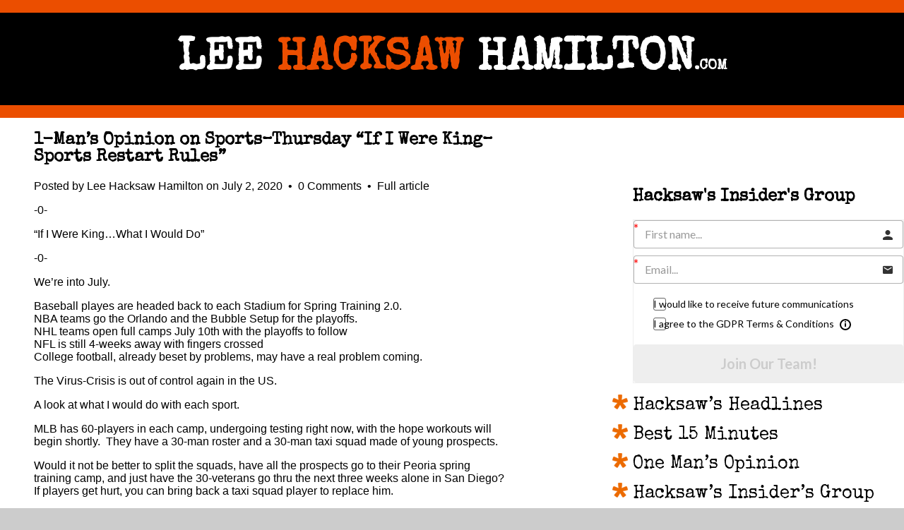

--- FILE ---
content_type: text/html; charset=UTF-8
request_url: http://www.leehacksawhamilton.com/1-mans-opinion/1-mans-opinion-on-sports-thursday-if-i-were-king-sports-restart-rules/
body_size: 15707
content:
<!doctype html>
<html lang="en">
<head>
<meta charset="UTF-8">
<meta name="viewport" content="width=device-width, initial-scale=1">


<link rel="profile" href="https://gmpg.org/xfn/11">

<link rel="pingback" href="http://www.leehacksawhamilton.com/xmlrpc.php">

	<link href="https://fonts.googleapis.com/css2?family=Special+Elite&display=swap" rel="stylesheet">

	<meta name='robots' content='max-image-preview:large' />
<link rel='dns-prefetch' href='//www.googletagmanager.com' />
<link rel="alternate" title="oEmbed (JSON)" type="application/json+oembed" href="https://www.leehacksawhamilton.com/wp-json/oembed/1.0/embed?url=https%3A%2F%2Fwww.leehacksawhamilton.com%2F1-mans-opinion%2F1-mans-opinion-on-sports-thursday-if-i-were-king-sports-restart-rules%2F" />
<link rel="alternate" title="oEmbed (XML)" type="text/xml+oembed" href="https://www.leehacksawhamilton.com/wp-json/oembed/1.0/embed?url=https%3A%2F%2Fwww.leehacksawhamilton.com%2F1-mans-opinion%2F1-mans-opinion-on-sports-thursday-if-i-were-king-sports-restart-rules%2F&#038;format=xml" />
<style id='wp-img-auto-sizes-contain-inline-css' type='text/css'>
img:is([sizes=auto i],[sizes^="auto," i]){contain-intrinsic-size:3000px 1500px}
/*# sourceURL=wp-img-auto-sizes-contain-inline-css */
</style>
<style id='wp-emoji-styles-inline-css' type='text/css'>

	img.wp-smiley, img.emoji {
		display: inline !important;
		border: none !important;
		box-shadow: none !important;
		height: 1em !important;
		width: 1em !important;
		margin: 0 0.07em !important;
		vertical-align: -0.1em !important;
		background: none !important;
		padding: 0 !important;
	}
/*# sourceURL=wp-emoji-styles-inline-css */
</style>
<link rel='stylesheet' id='wp-block-library-css' href='http://www.leehacksawhamilton.com/wp-includes/css/dist/block-library/style.min.css?ver=6.9' type='text/css' media='all' />
<style id='wp-block-heading-inline-css' type='text/css'>
h1:where(.wp-block-heading).has-background,h2:where(.wp-block-heading).has-background,h3:where(.wp-block-heading).has-background,h4:where(.wp-block-heading).has-background,h5:where(.wp-block-heading).has-background,h6:where(.wp-block-heading).has-background{padding:1.25em 2.375em}h1.has-text-align-left[style*=writing-mode]:where([style*=vertical-lr]),h1.has-text-align-right[style*=writing-mode]:where([style*=vertical-rl]),h2.has-text-align-left[style*=writing-mode]:where([style*=vertical-lr]),h2.has-text-align-right[style*=writing-mode]:where([style*=vertical-rl]),h3.has-text-align-left[style*=writing-mode]:where([style*=vertical-lr]),h3.has-text-align-right[style*=writing-mode]:where([style*=vertical-rl]),h4.has-text-align-left[style*=writing-mode]:where([style*=vertical-lr]),h4.has-text-align-right[style*=writing-mode]:where([style*=vertical-rl]),h5.has-text-align-left[style*=writing-mode]:where([style*=vertical-lr]),h5.has-text-align-right[style*=writing-mode]:where([style*=vertical-rl]),h6.has-text-align-left[style*=writing-mode]:where([style*=vertical-lr]),h6.has-text-align-right[style*=writing-mode]:where([style*=vertical-rl]){rotate:180deg}
/*# sourceURL=http://www.leehacksawhamilton.com/wp-includes/blocks/heading/style.min.css */
</style>
<style id='wp-block-image-inline-css' type='text/css'>
.wp-block-image>a,.wp-block-image>figure>a{display:inline-block}.wp-block-image img{box-sizing:border-box;height:auto;max-width:100%;vertical-align:bottom}@media not (prefers-reduced-motion){.wp-block-image img.hide{visibility:hidden}.wp-block-image img.show{animation:show-content-image .4s}}.wp-block-image[style*=border-radius] img,.wp-block-image[style*=border-radius]>a{border-radius:inherit}.wp-block-image.has-custom-border img{box-sizing:border-box}.wp-block-image.aligncenter{text-align:center}.wp-block-image.alignfull>a,.wp-block-image.alignwide>a{width:100%}.wp-block-image.alignfull img,.wp-block-image.alignwide img{height:auto;width:100%}.wp-block-image .aligncenter,.wp-block-image .alignleft,.wp-block-image .alignright,.wp-block-image.aligncenter,.wp-block-image.alignleft,.wp-block-image.alignright{display:table}.wp-block-image .aligncenter>figcaption,.wp-block-image .alignleft>figcaption,.wp-block-image .alignright>figcaption,.wp-block-image.aligncenter>figcaption,.wp-block-image.alignleft>figcaption,.wp-block-image.alignright>figcaption{caption-side:bottom;display:table-caption}.wp-block-image .alignleft{float:left;margin:.5em 1em .5em 0}.wp-block-image .alignright{float:right;margin:.5em 0 .5em 1em}.wp-block-image .aligncenter{margin-left:auto;margin-right:auto}.wp-block-image :where(figcaption){margin-bottom:1em;margin-top:.5em}.wp-block-image.is-style-circle-mask img{border-radius:9999px}@supports ((-webkit-mask-image:none) or (mask-image:none)) or (-webkit-mask-image:none){.wp-block-image.is-style-circle-mask img{border-radius:0;-webkit-mask-image:url('data:image/svg+xml;utf8,<svg viewBox="0 0 100 100" xmlns="http://www.w3.org/2000/svg"><circle cx="50" cy="50" r="50"/></svg>');mask-image:url('data:image/svg+xml;utf8,<svg viewBox="0 0 100 100" xmlns="http://www.w3.org/2000/svg"><circle cx="50" cy="50" r="50"/></svg>');mask-mode:alpha;-webkit-mask-position:center;mask-position:center;-webkit-mask-repeat:no-repeat;mask-repeat:no-repeat;-webkit-mask-size:contain;mask-size:contain}}:root :where(.wp-block-image.is-style-rounded img,.wp-block-image .is-style-rounded img){border-radius:9999px}.wp-block-image figure{margin:0}.wp-lightbox-container{display:flex;flex-direction:column;position:relative}.wp-lightbox-container img{cursor:zoom-in}.wp-lightbox-container img:hover+button{opacity:1}.wp-lightbox-container button{align-items:center;backdrop-filter:blur(16px) saturate(180%);background-color:#5a5a5a40;border:none;border-radius:4px;cursor:zoom-in;display:flex;height:20px;justify-content:center;opacity:0;padding:0;position:absolute;right:16px;text-align:center;top:16px;width:20px;z-index:100}@media not (prefers-reduced-motion){.wp-lightbox-container button{transition:opacity .2s ease}}.wp-lightbox-container button:focus-visible{outline:3px auto #5a5a5a40;outline:3px auto -webkit-focus-ring-color;outline-offset:3px}.wp-lightbox-container button:hover{cursor:pointer;opacity:1}.wp-lightbox-container button:focus{opacity:1}.wp-lightbox-container button:focus,.wp-lightbox-container button:hover,.wp-lightbox-container button:not(:hover):not(:active):not(.has-background){background-color:#5a5a5a40;border:none}.wp-lightbox-overlay{box-sizing:border-box;cursor:zoom-out;height:100vh;left:0;overflow:hidden;position:fixed;top:0;visibility:hidden;width:100%;z-index:100000}.wp-lightbox-overlay .close-button{align-items:center;cursor:pointer;display:flex;justify-content:center;min-height:40px;min-width:40px;padding:0;position:absolute;right:calc(env(safe-area-inset-right) + 16px);top:calc(env(safe-area-inset-top) + 16px);z-index:5000000}.wp-lightbox-overlay .close-button:focus,.wp-lightbox-overlay .close-button:hover,.wp-lightbox-overlay .close-button:not(:hover):not(:active):not(.has-background){background:none;border:none}.wp-lightbox-overlay .lightbox-image-container{height:var(--wp--lightbox-container-height);left:50%;overflow:hidden;position:absolute;top:50%;transform:translate(-50%,-50%);transform-origin:top left;width:var(--wp--lightbox-container-width);z-index:9999999999}.wp-lightbox-overlay .wp-block-image{align-items:center;box-sizing:border-box;display:flex;height:100%;justify-content:center;margin:0;position:relative;transform-origin:0 0;width:100%;z-index:3000000}.wp-lightbox-overlay .wp-block-image img{height:var(--wp--lightbox-image-height);min-height:var(--wp--lightbox-image-height);min-width:var(--wp--lightbox-image-width);width:var(--wp--lightbox-image-width)}.wp-lightbox-overlay .wp-block-image figcaption{display:none}.wp-lightbox-overlay button{background:none;border:none}.wp-lightbox-overlay .scrim{background-color:#fff;height:100%;opacity:.9;position:absolute;width:100%;z-index:2000000}.wp-lightbox-overlay.active{visibility:visible}@media not (prefers-reduced-motion){.wp-lightbox-overlay.active{animation:turn-on-visibility .25s both}.wp-lightbox-overlay.active img{animation:turn-on-visibility .35s both}.wp-lightbox-overlay.show-closing-animation:not(.active){animation:turn-off-visibility .35s both}.wp-lightbox-overlay.show-closing-animation:not(.active) img{animation:turn-off-visibility .25s both}.wp-lightbox-overlay.zoom.active{animation:none;opacity:1;visibility:visible}.wp-lightbox-overlay.zoom.active .lightbox-image-container{animation:lightbox-zoom-in .4s}.wp-lightbox-overlay.zoom.active .lightbox-image-container img{animation:none}.wp-lightbox-overlay.zoom.active .scrim{animation:turn-on-visibility .4s forwards}.wp-lightbox-overlay.zoom.show-closing-animation:not(.active){animation:none}.wp-lightbox-overlay.zoom.show-closing-animation:not(.active) .lightbox-image-container{animation:lightbox-zoom-out .4s}.wp-lightbox-overlay.zoom.show-closing-animation:not(.active) .lightbox-image-container img{animation:none}.wp-lightbox-overlay.zoom.show-closing-animation:not(.active) .scrim{animation:turn-off-visibility .4s forwards}}@keyframes show-content-image{0%{visibility:hidden}99%{visibility:hidden}to{visibility:visible}}@keyframes turn-on-visibility{0%{opacity:0}to{opacity:1}}@keyframes turn-off-visibility{0%{opacity:1;visibility:visible}99%{opacity:0;visibility:visible}to{opacity:0;visibility:hidden}}@keyframes lightbox-zoom-in{0%{transform:translate(calc((-100vw + var(--wp--lightbox-scrollbar-width))/2 + var(--wp--lightbox-initial-left-position)),calc(-50vh + var(--wp--lightbox-initial-top-position))) scale(var(--wp--lightbox-scale))}to{transform:translate(-50%,-50%) scale(1)}}@keyframes lightbox-zoom-out{0%{transform:translate(-50%,-50%) scale(1);visibility:visible}99%{visibility:visible}to{transform:translate(calc((-100vw + var(--wp--lightbox-scrollbar-width))/2 + var(--wp--lightbox-initial-left-position)),calc(-50vh + var(--wp--lightbox-initial-top-position))) scale(var(--wp--lightbox-scale));visibility:hidden}}
/*# sourceURL=http://www.leehacksawhamilton.com/wp-includes/blocks/image/style.min.css */
</style>
<style id='global-styles-inline-css' type='text/css'>
:root{--wp--preset--aspect-ratio--square: 1;--wp--preset--aspect-ratio--4-3: 4/3;--wp--preset--aspect-ratio--3-4: 3/4;--wp--preset--aspect-ratio--3-2: 3/2;--wp--preset--aspect-ratio--2-3: 2/3;--wp--preset--aspect-ratio--16-9: 16/9;--wp--preset--aspect-ratio--9-16: 9/16;--wp--preset--color--black: #000000;--wp--preset--color--cyan-bluish-gray: #abb8c3;--wp--preset--color--white: #ffffff;--wp--preset--color--pale-pink: #f78da7;--wp--preset--color--vivid-red: #cf2e2e;--wp--preset--color--luminous-vivid-orange: #ff6900;--wp--preset--color--luminous-vivid-amber: #fcb900;--wp--preset--color--light-green-cyan: #7bdcb5;--wp--preset--color--vivid-green-cyan: #00d084;--wp--preset--color--pale-cyan-blue: #8ed1fc;--wp--preset--color--vivid-cyan-blue: #0693e3;--wp--preset--color--vivid-purple: #9b51e0;--wp--preset--gradient--vivid-cyan-blue-to-vivid-purple: linear-gradient(135deg,rgb(6,147,227) 0%,rgb(155,81,224) 100%);--wp--preset--gradient--light-green-cyan-to-vivid-green-cyan: linear-gradient(135deg,rgb(122,220,180) 0%,rgb(0,208,130) 100%);--wp--preset--gradient--luminous-vivid-amber-to-luminous-vivid-orange: linear-gradient(135deg,rgb(252,185,0) 0%,rgb(255,105,0) 100%);--wp--preset--gradient--luminous-vivid-orange-to-vivid-red: linear-gradient(135deg,rgb(255,105,0) 0%,rgb(207,46,46) 100%);--wp--preset--gradient--very-light-gray-to-cyan-bluish-gray: linear-gradient(135deg,rgb(238,238,238) 0%,rgb(169,184,195) 100%);--wp--preset--gradient--cool-to-warm-spectrum: linear-gradient(135deg,rgb(74,234,220) 0%,rgb(151,120,209) 20%,rgb(207,42,186) 40%,rgb(238,44,130) 60%,rgb(251,105,98) 80%,rgb(254,248,76) 100%);--wp--preset--gradient--blush-light-purple: linear-gradient(135deg,rgb(255,206,236) 0%,rgb(152,150,240) 100%);--wp--preset--gradient--blush-bordeaux: linear-gradient(135deg,rgb(254,205,165) 0%,rgb(254,45,45) 50%,rgb(107,0,62) 100%);--wp--preset--gradient--luminous-dusk: linear-gradient(135deg,rgb(255,203,112) 0%,rgb(199,81,192) 50%,rgb(65,88,208) 100%);--wp--preset--gradient--pale-ocean: linear-gradient(135deg,rgb(255,245,203) 0%,rgb(182,227,212) 50%,rgb(51,167,181) 100%);--wp--preset--gradient--electric-grass: linear-gradient(135deg,rgb(202,248,128) 0%,rgb(113,206,126) 100%);--wp--preset--gradient--midnight: linear-gradient(135deg,rgb(2,3,129) 0%,rgb(40,116,252) 100%);--wp--preset--font-size--small: 13px;--wp--preset--font-size--medium: 20px;--wp--preset--font-size--large: 36px;--wp--preset--font-size--x-large: 42px;--wp--preset--spacing--20: 0.44rem;--wp--preset--spacing--30: 0.67rem;--wp--preset--spacing--40: 1rem;--wp--preset--spacing--50: 1.5rem;--wp--preset--spacing--60: 2.25rem;--wp--preset--spacing--70: 3.38rem;--wp--preset--spacing--80: 5.06rem;--wp--preset--shadow--natural: 6px 6px 9px rgba(0, 0, 0, 0.2);--wp--preset--shadow--deep: 12px 12px 50px rgba(0, 0, 0, 0.4);--wp--preset--shadow--sharp: 6px 6px 0px rgba(0, 0, 0, 0.2);--wp--preset--shadow--outlined: 6px 6px 0px -3px rgb(255, 255, 255), 6px 6px rgb(0, 0, 0);--wp--preset--shadow--crisp: 6px 6px 0px rgb(0, 0, 0);}:where(.is-layout-flex){gap: 0.5em;}:where(.is-layout-grid){gap: 0.5em;}body .is-layout-flex{display: flex;}.is-layout-flex{flex-wrap: wrap;align-items: center;}.is-layout-flex > :is(*, div){margin: 0;}body .is-layout-grid{display: grid;}.is-layout-grid > :is(*, div){margin: 0;}:where(.wp-block-columns.is-layout-flex){gap: 2em;}:where(.wp-block-columns.is-layout-grid){gap: 2em;}:where(.wp-block-post-template.is-layout-flex){gap: 1.25em;}:where(.wp-block-post-template.is-layout-grid){gap: 1.25em;}.has-black-color{color: var(--wp--preset--color--black) !important;}.has-cyan-bluish-gray-color{color: var(--wp--preset--color--cyan-bluish-gray) !important;}.has-white-color{color: var(--wp--preset--color--white) !important;}.has-pale-pink-color{color: var(--wp--preset--color--pale-pink) !important;}.has-vivid-red-color{color: var(--wp--preset--color--vivid-red) !important;}.has-luminous-vivid-orange-color{color: var(--wp--preset--color--luminous-vivid-orange) !important;}.has-luminous-vivid-amber-color{color: var(--wp--preset--color--luminous-vivid-amber) !important;}.has-light-green-cyan-color{color: var(--wp--preset--color--light-green-cyan) !important;}.has-vivid-green-cyan-color{color: var(--wp--preset--color--vivid-green-cyan) !important;}.has-pale-cyan-blue-color{color: var(--wp--preset--color--pale-cyan-blue) !important;}.has-vivid-cyan-blue-color{color: var(--wp--preset--color--vivid-cyan-blue) !important;}.has-vivid-purple-color{color: var(--wp--preset--color--vivid-purple) !important;}.has-black-background-color{background-color: var(--wp--preset--color--black) !important;}.has-cyan-bluish-gray-background-color{background-color: var(--wp--preset--color--cyan-bluish-gray) !important;}.has-white-background-color{background-color: var(--wp--preset--color--white) !important;}.has-pale-pink-background-color{background-color: var(--wp--preset--color--pale-pink) !important;}.has-vivid-red-background-color{background-color: var(--wp--preset--color--vivid-red) !important;}.has-luminous-vivid-orange-background-color{background-color: var(--wp--preset--color--luminous-vivid-orange) !important;}.has-luminous-vivid-amber-background-color{background-color: var(--wp--preset--color--luminous-vivid-amber) !important;}.has-light-green-cyan-background-color{background-color: var(--wp--preset--color--light-green-cyan) !important;}.has-vivid-green-cyan-background-color{background-color: var(--wp--preset--color--vivid-green-cyan) !important;}.has-pale-cyan-blue-background-color{background-color: var(--wp--preset--color--pale-cyan-blue) !important;}.has-vivid-cyan-blue-background-color{background-color: var(--wp--preset--color--vivid-cyan-blue) !important;}.has-vivid-purple-background-color{background-color: var(--wp--preset--color--vivid-purple) !important;}.has-black-border-color{border-color: var(--wp--preset--color--black) !important;}.has-cyan-bluish-gray-border-color{border-color: var(--wp--preset--color--cyan-bluish-gray) !important;}.has-white-border-color{border-color: var(--wp--preset--color--white) !important;}.has-pale-pink-border-color{border-color: var(--wp--preset--color--pale-pink) !important;}.has-vivid-red-border-color{border-color: var(--wp--preset--color--vivid-red) !important;}.has-luminous-vivid-orange-border-color{border-color: var(--wp--preset--color--luminous-vivid-orange) !important;}.has-luminous-vivid-amber-border-color{border-color: var(--wp--preset--color--luminous-vivid-amber) !important;}.has-light-green-cyan-border-color{border-color: var(--wp--preset--color--light-green-cyan) !important;}.has-vivid-green-cyan-border-color{border-color: var(--wp--preset--color--vivid-green-cyan) !important;}.has-pale-cyan-blue-border-color{border-color: var(--wp--preset--color--pale-cyan-blue) !important;}.has-vivid-cyan-blue-border-color{border-color: var(--wp--preset--color--vivid-cyan-blue) !important;}.has-vivid-purple-border-color{border-color: var(--wp--preset--color--vivid-purple) !important;}.has-vivid-cyan-blue-to-vivid-purple-gradient-background{background: var(--wp--preset--gradient--vivid-cyan-blue-to-vivid-purple) !important;}.has-light-green-cyan-to-vivid-green-cyan-gradient-background{background: var(--wp--preset--gradient--light-green-cyan-to-vivid-green-cyan) !important;}.has-luminous-vivid-amber-to-luminous-vivid-orange-gradient-background{background: var(--wp--preset--gradient--luminous-vivid-amber-to-luminous-vivid-orange) !important;}.has-luminous-vivid-orange-to-vivid-red-gradient-background{background: var(--wp--preset--gradient--luminous-vivid-orange-to-vivid-red) !important;}.has-very-light-gray-to-cyan-bluish-gray-gradient-background{background: var(--wp--preset--gradient--very-light-gray-to-cyan-bluish-gray) !important;}.has-cool-to-warm-spectrum-gradient-background{background: var(--wp--preset--gradient--cool-to-warm-spectrum) !important;}.has-blush-light-purple-gradient-background{background: var(--wp--preset--gradient--blush-light-purple) !important;}.has-blush-bordeaux-gradient-background{background: var(--wp--preset--gradient--blush-bordeaux) !important;}.has-luminous-dusk-gradient-background{background: var(--wp--preset--gradient--luminous-dusk) !important;}.has-pale-ocean-gradient-background{background: var(--wp--preset--gradient--pale-ocean) !important;}.has-electric-grass-gradient-background{background: var(--wp--preset--gradient--electric-grass) !important;}.has-midnight-gradient-background{background: var(--wp--preset--gradient--midnight) !important;}.has-small-font-size{font-size: var(--wp--preset--font-size--small) !important;}.has-medium-font-size{font-size: var(--wp--preset--font-size--medium) !important;}.has-large-font-size{font-size: var(--wp--preset--font-size--large) !important;}.has-x-large-font-size{font-size: var(--wp--preset--font-size--x-large) !important;}
/*# sourceURL=global-styles-inline-css */
</style>

<style id='classic-theme-styles-inline-css' type='text/css'>
/*! This file is auto-generated */
.wp-block-button__link{color:#fff;background-color:#32373c;border-radius:9999px;box-shadow:none;text-decoration:none;padding:calc(.667em + 2px) calc(1.333em + 2px);font-size:1.125em}.wp-block-file__button{background:#32373c;color:#fff;text-decoration:none}
/*# sourceURL=/wp-includes/css/classic-themes.min.css */
</style>
<link rel='stylesheet' id='contact-form-7-css' href='http://www.leehacksawhamilton.com/wp-content/plugins/contact-form-7/includes/css/styles.css?ver=6.1.4' type='text/css' media='all' />
<link rel='stylesheet' id='theme-my-login-css' href='http://www.leehacksawhamilton.com/wp-content/plugins/theme-my-login/assets/styles/theme-my-login.min.css?ver=7.1.14' type='text/css' media='all' />
<link rel='stylesheet' id='SFSImainCss-css' href='http://www.leehacksawhamilton.com/wp-content/plugins/ultimate-social-media-icons/css/sfsi-style.css?ver=2.9.6' type='text/css' media='all' />
<link rel='stylesheet' id='my-admin-style-css' href='http://www.leehacksawhamilton.com/wp-content/themes/hacksaw2025/editor-style.css?ver=1757393277' type='text/css' media='all' />
<link rel='stylesheet' id='mytheme-style-css' href='http://www.leehacksawhamilton.com/wp-content/themes/hacksaw2025/style.css?ver=1757393600' type='text/css' media='all' />
<script type="text/javascript" src="http://www.leehacksawhamilton.com/wp-includes/js/jquery/jquery.min.js?ver=3.7.1" id="jquery-core-js"></script>
<script type="text/javascript" src="http://www.leehacksawhamilton.com/wp-includes/js/jquery/jquery-migrate.min.js?ver=3.4.1" id="jquery-migrate-js"></script>

<!-- Google tag (gtag.js) snippet added by Site Kit -->
<!-- Google Analytics snippet added by Site Kit -->
<script type="text/javascript" src="https://www.googletagmanager.com/gtag/js?id=GT-P8Q266B7" id="google_gtagjs-js" async></script>
<script type="text/javascript" id="google_gtagjs-js-after">
/* <![CDATA[ */
window.dataLayer = window.dataLayer || [];function gtag(){dataLayer.push(arguments);}
gtag("set","linker",{"domains":["www.leehacksawhamilton.com"]});
gtag("js", new Date());
gtag("set", "developer_id.dZTNiMT", true);
gtag("config", "GT-P8Q266B7");
//# sourceURL=google_gtagjs-js-after
/* ]]> */
</script>
<link rel="https://api.w.org/" href="https://www.leehacksawhamilton.com/wp-json/" /><link rel="alternate" title="JSON" type="application/json" href="https://www.leehacksawhamilton.com/wp-json/wp/v2/posts/13196" /><link rel="EditURI" type="application/rsd+xml" title="RSD" href="https://www.leehacksawhamilton.com/xmlrpc.php?rsd" />
<meta name="generator" content="WordPress 6.9" />
<link rel="canonical" href="https://www.leehacksawhamilton.com/1-mans-opinion/1-mans-opinion-on-sports-thursday-if-i-were-king-sports-restart-rules/" />
<link rel='shortlink' href='https://www.leehacksawhamilton.com/?p=13196' />
<meta name="generator" content="Site Kit by Google 1.170.0" />            <script type="text/javascript"><!--
                                function powerpress_pinw(pinw_url){window.open(pinw_url, 'PowerPressPlayer','toolbar=0,status=0,resizable=1,width=460,height=320');	return false;}
                //-->

                // tabnab protection
                window.addEventListener('load', function () {
                    // make all links have rel="noopener noreferrer"
                    document.querySelectorAll('a[target="_blank"]').forEach(link => {
                        link.setAttribute('rel', 'noopener noreferrer');
                    });
                });
            </script>
            <meta name="follow.[base64]" content="GvCDGCV1HzRAMe0uJj9Z"/><link rel="apple-touch-icon" sizes="180x180" href="/wp-content/uploads/fbrfg/apple-touch-icon.png">
<link rel="icon" type="image/png" sizes="32x32" href="/wp-content/uploads/fbrfg/favicon-32x32.png">
<link rel="icon" type="image/png" sizes="16x16" href="/wp-content/uploads/fbrfg/favicon-16x16.png">
<link rel="manifest" href="/wp-content/uploads/fbrfg/site.webmanifest">
<link rel="shortcut icon" href="/wp-content/uploads/fbrfg/favicon.ico">
<meta name="msapplication-TileColor" content="#da532c">
<meta name="msapplication-config" content="/wp-content/uploads/fbrfg/browserconfig.xml">
<meta name="theme-color" content="#ffffff">		<style type="text/css" id="wp-custom-css">
			.page_nav ul.page-numbers {
  display: flex;
  flex-wrap: wrap;
  gap: 8px;
  list-style: none;
  padding: 0;
  margin: 20px 0;
  justify-content: center;
}

.page_nav ul.page-numbers li {
  margin: 0;
}

.page_nav .page-numbers a,
.page_nav .page-numbers span {
  display: inline-block;
  padding: 8px 12px;
  border: 1px solid #ccc;
  color: #333;
  text-decoration: none;
  border-radius: 4px;
  font-size: 14px;
}

.page_nav .page-numbers.current,
.page_nav .page-numbers:hover {
  background-color: #333;
  color: #fff;
  border-color: #333;
}		</style>
		</head>

<body class="wp-singular post-template-default single single-post postid-13196 single-format-standard wp-theme-hacksaw2025 sfsi_actvite_theme_default">

<div id="pagewidth">
	<a href="https://www.leehacksawhamilton.com/">
		<div id="header">
			<h2>
				Lee <span class="orange">Hacksaw</span> Hamilton<span class="sml">.com</span>
							</h2>
		</div>
	</a>

	<div id="wrapper" class="clearfix">
		<div id="twocols">
			<div id="maincol">

      <article id="post-13196" class="post post-13196 type-post status-publish format-standard hentry category-1-mans-opinion">
      <h1 class="title">
        <a href="https://www.leehacksawhamilton.com/1-mans-opinion/1-mans-opinion-on-sports-thursday-if-i-were-king-sports-restart-rules/">1-Man&#8217;s Opinion on Sports&#8211;Thursday          &#8220;If I Were King&#8211;Sports Restart Rules&#8221;</a>
      </h1>

      <p class="meta">
        Posted by <a href="https://www.leehacksawhamilton.com/author/admin/" title="Posts by Lee Hacksaw Hamilton" rel="author">Lee Hacksaw Hamilton</a>        on <time datetime="2020-07-02T02:23:47+00:00">
             July 2, 2020           </time>
        &nbsp;&bull;&nbsp;
        <a class="comments" href="https://www.leehacksawhamilton.com/1-mans-opinion/1-mans-opinion-on-sports-thursday-if-i-were-king-sports-restart-rules/#respond">
          0 Comments        </a>
        &nbsp;&bull;&nbsp;
        <a class="permalink" href="https://www.leehacksawhamilton.com/1-mans-opinion/1-mans-opinion-on-sports-thursday-if-i-were-king-sports-restart-rules/">Full article</a>
      </p>

      <div class="entry">
        <a href="https://www.leehacksawhamilton.com/1-mans-opinion/1-mans-opinion-on-sports-thursday-if-i-were-king-sports-restart-rules/" class="image image-full">
                  </a>

        <p>-0-</p>
<p>&#8220;If I Were King&#8230;What I Would Do&#8221;</p>
<p>-0-</p>
<p>We&#8217;re into July.</p>
<p>Baseball playes are headed back to each Stadium for Spring Training 2.0.<br />
NBA teams go the Orlando and the Bubble Setup for the playoffs.<br />
NHL teams open full camps July 10th with the playoffs to follow<br />
NFL is still 4-weeks away with fingers crossed<br />
College football, already beset by problems, may have a real problem coming.</p>
<p>The Virus-Crisis is out of control again in the US.</p>
<p>A look at what I would do with each sport.</p>
<p>MLB has 60-players in each camp, undergoing testing right now, with the hope workouts will begin shortly.  They have a 30-man roster and a 30-man taxi squad made of young prospects.</p>
<p>Would it not be better to split the squads, have all the prospects go to their Peoria spring training camp, and just have the 30-veterans go thru the next three weeks alone in San Diego?  If players get hurt, you can bring back a taxi squad player to replace him.</p>
<p>Do the math, easier to social distance 30 players plus staff than 60 and the increased staff it takes to run a full camp, isn&#8217;t it?</p>
<p>-0-</p>
<p>NBA&#8230;They have only 17-players per roster and are testing them right now, with positive tests popping up daily.  They go to the bubble in Orlando, all 22-teams, to begin the &#8216;seeding schedule&#8217; to see who gets to the 16-team playoffs.</p>
<p>The key here will be players keeping safe once they get inside the bubble complex.  The 22-teams will be whittled down quickly after the first play-in games and the first mini-round.  Once you get to 8-teams, the safety issue become less.</p>
<p>But keeping players from going outside the hotels and the restaurants into the Orlando area will be the key.</p>
<p>There will be 7-practice floors, three different arenas, and 4-different hotels on the Disney campus, to keeping them apart should work.</p>
<p>-0-</p>
<p>NHL&#8230;They are preparing to have 24-teams report to two Hub Cities, likely Edmonton and Toronto because the Canadian cities seem health clean.  There will be testing before they arrive and a quarantine in the hotel complexes they plan on using.</p>
<p>Teams and players will need to stay in their hubs not to get infected.</p>
<p>The league needs lots of sheets of ice for practice, and hotel restaurants serving only the teams.</p>
<p>And the 24-teams will be cut pretty quickly with the best of 5-series starting, sending 12-teams home in the first week.</p>
<p>Clean players coming in, staying clean, is the key here.</p>
<p>-0-</p>
<p>NFL&#8230;The nightmare has not started, but it might very soon.</p>
<p>Bringing 90-players into camp, with a staff of 60 more, coaches, trainers, doctors, equipment people, means 150-people to run a training camp.</p>
<p>You test them daily, 4500-tests in all, and put them up in hotels, and hope they don&#8217;t go out.</p>
<p>You fear, all these players working in close quarters, in meeting rooms, in staff meetings, meeting with positional coaches, don&#8217;t show signs once they get inside the building, then getting sick.</p>
<p>You could not handle all your offensive lineman getting sick because one player showed symptoms once camp begins.</p>
<p>Even if you follow thru and reduce camps from 90-to-75 players, you still have large numbers of players together.</p>
<p>Even if you cut the 1st and 4th preseason game, and just play two games, hoping to get to a healthy September, the risk of outbreak and spread is significant.</p>
<p>Might this idea work.  Delay the season and the opening of camp.  Wait till September to see if the spread comes under control.  Move the start of the season back to October 1st, and either play a 12-game season, or if you must go to 16-games, go October thru January,  push the playoffs into neutral sights and domes in February.</p>
<p>A real alternative, radical as it sounds, postpone the season till spring, open camps in Febrary, play a spring league in March-April-May.</p>
<p>-0-</p>
<p>NCAA&#8230;.Outbreaks in large numbers already as teams allowed players to come back for conditioning in early June.  Workouts stopped, facilities closed.  No one knows.  When you hear numbers like 23-32-37, the numbe of positive tests over a couple of weeks of conditioning drills, that becomes a red flag to me.</p>
<p>You are talking 85-players in every college camp, if not more.  You are not putting them up in controlled hotels, but rather dorms and apartments.</p>
<p>There is big risk involved about their &#8216;off time&#8217; on campus.</p>
<p>College football can&#8217;t control this virus and its spread factor.  I&#8217;d think postponing everyone&#8217;s season and playing a spring schedule, makes more sense than pushing the envelope in a late summer camp, rushing into September, and hoping there is no outbreak.</p>
<p>This is all about the numbers, how many are together, and how quickly they could get sick.</p>
<p>If I were king, it would not be about the money, the fans, the sponsors, the TV deals, it should be about safety and health-morning, noon and night.</p>
<p>=========================</p>
<div class='sfsi_Sicons sfsi_Sicons_position_left' style='float: left; vertical-align: middle; text-align:left'><div style='margin:0px 8px 0px 0px; line-height: 24px'><span>Please follow and like us:</span></div><div class='sfsi_socialwpr'><div class='sf_subscrbe sf_icon' style='text-align:left;vertical-align: middle;float:left;width:auto'><a href="https://api.follow.it/widgets/icon/[base64]/OA==/" target="_blank"><img decoding="async" src="http://www.leehacksawhamilton.com/wp-content/plugins/ultimate-social-media-icons/images/visit_icons/Follow/icon_Follow_en_US.png" alt="error" /></a></div><div class='sf_fb sf_icon' style='text-align:left;vertical-align: middle;'><div class="fb-like margin-disable-count" data-href="https://www.leehacksawhamilton.com/1-mans-opinion/1-mans-opinion-on-sports-thursday-if-i-were-king-sports-restart-rules/"  data-send="false" data-layout="button" ></div></div><div class='sf_fb_share sf_icon' style='text-align:left;vertical-align: middle;'><a  target='_blank' rel='noopener' href='https://www.facebook.com/sharer/sharer.php?u=https://www.leehacksawhamilton.com/1-mans-opinion/1-mans-opinion-on-sports-thursday-if-i-were-king-sports-restart-rules/' style='display:inline-block;'><img class='sfsi_wicon'  data-pin-nopin='true' alt='fb-share-icon' title='Facebook Share' src='http://www.leehacksawhamilton.com/wp-content/plugins/ultimate-social-media-icons/images/share_icons/fb_icons/en_US.svg' /></a></div><div class='sf_twiter sf_icon' style='display: inline-block;vertical-align: middle;width: auto;margin-left: 7px;'>
						<a target='_blank' rel='noopener' href='https://x.com/intent/post?text=1-Man%26%238217%3Bs+Opinion+on+Sports%26%238211%3BThursday++++++++++%26%238220%3BIf+I+Were+King%26%238211%3BSports+Restart+Rules%26%238221%3B+https%3A%2F%2Fwww.leehacksawhamilton.com%2F1-mans-opinion%2F1-mans-opinion-on-sports-thursday-if-i-were-king-sports-restart-rules%2F'style='display:inline-block' >
							<img data-pin-nopin= true class='sfsi_wicon' src='http://www.leehacksawhamilton.com/wp-content/plugins/ultimate-social-media-icons/images/share_icons/Twitter_Tweet/en_US_Tweet.svg' alt='Tweet' title='Tweet' >
						</a>
					</div><div class='sf_pinit sf_icon' style='text-align:left;vertical-align: middle;float:left;line-height: 33px;width:auto;margin: 0 -2px;'><a href='#' onclick='sfsi_pinterest_modal_images(event,"https://www.leehacksawhamilton.com/1-mans-opinion/1-mans-opinion-on-sports-thursday-if-i-were-king-sports-restart-rules/","1-Man&#8217;s Opinion on Sports&#8211;Thursday          &#8220;If I Were King&#8211;Sports Restart Rules&#8221;")' style='display:inline-block;'  > <img class='sfsi_wicon'  data-pin-nopin='true' alt='fb-share-icon' title='Pin Share' src='http://www.leehacksawhamilton.com/wp-content/plugins/ultimate-social-media-icons/images/share_icons/Pinterest_Save/en_US_save.svg' /></a></div></div></div>      </div>

      <nav class="post-navigation" role="navigation" aria-label="Post">
        <div class="nav-links">
          <div class="nav-previous"><a href="https://www.leehacksawhamilton.com/1-mans-opinion/1-mans-opinion-on-sports-wednesday-nfl-union-sends-message-to-owners/" rel="prev">&larr; 1-Man&#8217;s Opinion on Sports&#8211;Wednesday       &#8220;NFL Union Sends Message to Owners&#8221;</a></div>
          <div class="nav-next"><a href="https://www.leehacksawhamilton.com/1-mans-opinion/1-mans-opinion-on-sports-friday-sports-reopens-lots-of-issues/" rel="next">1-Man&#8217;s Opinion on Sports&#8211;Friday    &#8220;Sports Reopens&#8211;Lots of Issues&#8221; &rarr;</a></div>
        </div>
      </nav>

      <div class="comments-template">
        	<div id="respond" class="comment-respond">
		<h3 id="reply-title" class="comment-reply-title">Leave a Comment: <small><a rel="nofollow" id="cancel-comment-reply-link" href="/1-mans-opinion/1-mans-opinion-on-sports-thursday-if-i-were-king-sports-restart-rules/#respond" style="display:none;">Cancel reply</a></small></h3><form action="http://www.leehacksawhamilton.com/wp-comments-post.php" method="post" id="commentform" class="comment-form"><p class="comment-notes"><span id="email-notes">Your email address will not be published.</span> <span class="required-field-message">Required fields are marked <span class="required">*</span></span></p><p><textarea name="comment" id="comment" cols="58" rows="10" tabindex="4" aria-required="true"></textarea></p><p class="comment-form-author"><label for="author">Name <span class="required">*</span></label> <input id="author" name="author" type="text" value="" size="30" maxlength="245" autocomplete="name" required="required" /></p>
<p class="comment-form-email"><label for="email">Email <span class="required">*</span></label> <input id="email" name="email" type="text" value="" size="30" maxlength="100" aria-describedby="email-notes" autocomplete="email" required="required" /></p>
<p class="comment-form-url"><label for="url">Website</label> <input id="url" name="url" type="text" value="" size="30" maxlength="200" autocomplete="url" /></p>
<span class="cerber-form-marker"></span><div class="g-recaptcha" data-sitekey="6LdXG6kUAAAAAP2OG2N2iWkpGu3mq0X7zAqo3ItC" data-callback="form_button_enabler" id="cerber-recaptcha"></div><p class="form-submit"><input name="submit" type="submit" id="submit" class="submit" value="Submit Comment" /> <input type='hidden' name='comment_post_ID' value='13196' id='comment_post_ID' />
<input type='hidden' name='comment_parent' id='comment_parent' value='0' />
</p></form>	</div><!-- #respond -->
	<div class="comments_rss"><a href="https://www.leehacksawhamilton.com/1-mans-opinion/1-mans-opinion-on-sports-thursday-if-i-were-king-sports-restart-rules/feed/">Comments RSS Feed</a></div>      </div>
    </article>
  
</div><!-- closes #maincol   -->

<aside id="rightcol" class="sidebar" role="complementary" aria-label="Right Sidebar">
  <div id="menu">
    <div id="block-5" class="widget widget_block">
<h2 class="wp-block-heading"><a href="https://www.leehacksawhamilton.com/team/">Hacksaw's Insider's Group</a></h2>
</div><!-- widget end --><div id="block-4" class="widget widget_block"><div class="kartra_optin_container642e92efb79421734881b53e1e1b18b6"></div>
<p><script src="https://app.kartra.com/optin/aegB65rcOioQ"></script></p></div><!-- widget end --><div id="nav_menu-2" class="widget widget_nav_menu"><div class="menu-main-container"><ul id="menu-main" class="menu"><li id="menu-item-68" class="menu-item menu-item-type-taxonomy menu-item-object-category menu-item-68"><a href="https://www.leehacksawhamilton.com/category/hacksaws-headlines/">Hacksaw&#8217;s Headlines</a></li>
<li id="menu-item-73" class="menu-item menu-item-type-taxonomy menu-item-object-category menu-item-73"><a href="https://www.leehacksawhamilton.com/category/best-15-minutes/">Best 15 Minutes</a></li>
<li id="menu-item-37" class="menu-item menu-item-type-post_type menu-item-object-page current_page_parent menu-item-37"><a href="https://www.leehacksawhamilton.com/blog/">One Man&#8217;s Opinion</a></li>
<li id="menu-item-20186" class="menu-item menu-item-type-post_type menu-item-object-page menu-item-20186"><a href="https://www.leehacksawhamilton.com/team/">Hacksaw&#8217;s Insider&#8217;s Group</a></li>
<li id="menu-item-712" class="menu-item menu-item-type-taxonomy menu-item-object-category menu-item-712"><a href="https://www.leehacksawhamilton.com/category/hacksaws-pro-football-notebook/">Hacksaw&#8217;s-Pro Football Notebook</a></li>
<li id="menu-item-18499" class="menu-item menu-item-type-custom menu-item-object-custom menu-item-18499"><a href="https://www.youtube.com/@LeeHacksawHamiltonSports/videos">Podcast via YouTube</a></li>
<li id="menu-item-17529" class="menu-item menu-item-type-taxonomy menu-item-object-category menu-item-17529"><a href="https://www.leehacksawhamilton.com/category/podcast/">Podcast via Audio</a></li>
<li id="menu-item-34" class="menu-item menu-item-type-post_type menu-item-object-page menu-item-34"><a href="https://www.leehacksawhamilton.com/about/">Hacksaw History</a></li>
<li id="menu-item-1044" class="menu-item menu-item-type-post_type menu-item-object-page menu-item-1044"><a href="https://www.leehacksawhamilton.com/contact/">Email</a></li>
</ul></div></div><!-- widget end --><div id="search-2" class="widget widget_search"><form role="search" method="get" id="searchform" class="searchform" action="https://www.leehacksawhamilton.com/">
				<div>
					<label class="screen-reader-text" for="s">Search for:</label>
					<input type="text" value="" name="s" id="s" />
					<input type="submit" id="searchsubmit" value="Search" />
				</div>
			</form></div><!-- widget end --><div id="sfsi-widget-3" class="widget sfsi"><span class="none">Like, Follow, Share, and Subscribe</span>		<div class="sfsi_widget" data-position="widget" style="display:flex;flex-wrap:wrap;justify-content: left">
			<div id='sfsi_wDiv'></div>
			<div class="norm_row sfsi_wDiv "  style="width:225px;position:absolute;;text-align:left"><div style='width:40px; height:40px;margin-left:5px;margin-bottom:5px; ' class='sfsi_wicons shuffeldiv ' ><div class='inerCnt'><a class=' sficn' data-effect='' target='_blank' rel='noopener'  href='https://www.youtube.com/channel/UCe9GnRaaCo9Ytr3mNLBc8-w' id='sfsiid_youtube_icon' style='width:40px;height:40px;opacity:1;'  ><img data-pin-nopin='true' alt='YouTube' title='YouTube' src='http://www.leehacksawhamilton.com/wp-content/plugins/ultimate-social-media-icons/images/icons_theme/default/default_youtube.png' width='40' height='40' style='' class='sfcm sfsi_wicon ' data-effect=''   /></a></div></div><div style='width:40px; height:40px;margin-left:5px;margin-bottom:5px; ' class='sfsi_wicons shuffeldiv ' ><div class='inerCnt'><a class=' sficn' data-effect='' target='_blank' rel='noopener'  href='https://twitter.com/hacksaw1090' id='sfsiid_twitter_icon' style='width:40px;height:40px;opacity:1;'  ><img data-pin-nopin='true' alt='Twitter' title='Twitter' src='http://www.leehacksawhamilton.com/wp-content/plugins/ultimate-social-media-icons/images/icons_theme/default/default_twitter.png' width='40' height='40' style='' class='sfcm sfsi_wicon ' data-effect=''   /></a></div></div><div style='width:40px; height:40px;margin-left:5px;margin-bottom:5px; ' class='sfsi_wicons shuffeldiv ' ><div class='inerCnt'><a class=' sficn' data-effect='' target='_blank' rel='noopener'  href='https://www.facebook.com/leehacksaw.hamilton.9' id='sfsiid_facebook_icon' style='width:40px;height:40px;opacity:1;'  ><img data-pin-nopin='true' alt='Facebook' title='Facebook' src='http://www.leehacksawhamilton.com/wp-content/plugins/ultimate-social-media-icons/images/icons_theme/default/default_facebook.png' width='40' height='40' style='' class='sfcm sfsi_wicon ' data-effect=''   /></a></div></div><div style='width:40px; height:40px;margin-left:5px;margin-bottom:5px; ' class='sfsi_wicons shuffeldiv ' ><div class='inerCnt'><a class=' sficn' data-effect='' target='_blank' rel='noopener'  href='https://api.follow.it/widgets/icon/[base64]/OA==/' id='sfsiid_email_icon' style='width:40px;height:40px;opacity:1;'  ><img data-pin-nopin='true' alt='Follow by Email' title='Follow by Email' src='http://www.leehacksawhamilton.com/wp-content/plugins/ultimate-social-media-icons/images/icons_theme/default/default_subscribe.png' width='40' height='40' style='' class='sfcm sfsi_wicon ' data-effect=''   /></a></div></div><div style='width:40px; height:40px;margin-left:5px;margin-bottom:5px; ' class='sfsi_wicons shuffeldiv ' ><div class='inerCnt'><a class=' sficn' data-effect='' target='_blank' rel='noopener'  href='https://www.leehacksawhamilton.com/feed/' id='sfsiid_rss_icon' style='width:40px;height:40px;opacity:1;'  ><img data-pin-nopin='true' alt='RSS' title='RSS' src='http://www.leehacksawhamilton.com/wp-content/plugins/ultimate-social-media-icons/images/icons_theme/default/default_rss.png' width='40' height='40' style='' class='sfcm sfsi_wicon ' data-effect=''   /></a></div></div><div style='width:40px; height:40px;margin-left:5px;margin-bottom:5px; ' class='sfsi_wicons shuffeldiv ' ><div class='inerCnt'><a class=' sficn' data-effect='' target='_blank' rel='noopener'  href='https://www.instagram.com/leehacksawhamiltonsports/' id='sfsiid_instagram_icon' style='width:40px;height:40px;opacity:1;'  ><img data-pin-nopin='true' alt='' title='' src='http://www.leehacksawhamilton.com/wp-content/plugins/ultimate-social-media-icons/images/icons_theme/default/default_instagram.png' width='40' height='40' style='' class='sfcm sfsi_wicon ' data-effect=''   /></a></div></div><div style='width:40px; height:40px;margin-left:5px;margin-bottom:5px; ' class='sfsi_wicons shuffeldiv ' ><div class='inerCnt'><a class=' sficn' data-effect='' target='_blank' rel='noopener'  href='https://www.tiktok.com/@leehacksawhamilton' id='sfsiid_tiktok_icon' style='width:40px;height:40px;opacity:1;'  ><img data-pin-nopin='true' alt='' title='' src='http://www.leehacksawhamilton.com/wp-content/plugins/ultimate-social-media-icons/images/icons_theme/default/default_tiktok.png' width='40' height='40' style='' class='sfcm sfsi_wicon ' data-effect=''   /></a></div></div></div ><div id="sfsi_holder" class="sfsi_holders" style="position: relative; float: left;width:100%;z-index:-1;"></div ><script>window.addEventListener("sfsi_functions_loaded", function()
			{
				if (typeof sfsi_widget_set == "function") {
					sfsi_widget_set();
				}
			}); </script>			<div style="clear: both;"></div>
		</div>
	</div><!-- widget end --><div id="text-2" class="widget widget_text">			<div class="textwidget"><h3><a href="https://www.leehacksawhamilton.com/subscribe-to-podcast/" rel="alternate" type="application/rss+xml">Subscribe to Hacksaw's Podcast</a></h3></div>
		</div><!-- widget end --><div id="block-2" class="widget widget_block">
<h2 class="wp-block-heading">Hacksaw's Sponsors</h2>
</div><!-- widget end --><div id="block-3" class="widget widget_block widget_media_image">
<figure class="wp-block-image size-full"><a href="https://www.dixieline.com/" target="_blank" rel=" noreferrer noopener"><img loading="lazy" decoding="async" width="310" height="95" src="https://www.leehacksawhamilton.com/wp-content/uploads/2023/09/logo.png" alt="" class="wp-image-19923" srcset="https://www.leehacksawhamilton.com/wp-content/uploads/2023/09/logo.png 310w, https://www.leehacksawhamilton.com/wp-content/uploads/2023/09/logo-300x92.png 300w" sizes="auto, (max-width: 310px) 100vw, 310px" /></a></figure>
</div><!-- widget end --><div id="nav_menu-13" class="widget widget_nav_menu"><div class="menu-menu-base-container"><ul id="menu-menu-base" class="menu"><li id="menu-item-24045" class="menu-item menu-item-type-post_type menu-item-object-page menu-item-24045"><a href="https://www.leehacksawhamilton.com/contact/">Contact</a></li>
<li id="menu-item-24044" class="menu-item menu-item-type-post_type menu-item-object-page menu-item-24044"><a href="https://www.leehacksawhamilton.com/privacy/">Privacy</a></li>
<li id="menu-item-24043" class="menu-item menu-item-type-post_type menu-item-object-page menu-item-24043"><a href="https://www.leehacksawhamilton.com/login/">Log In</a></li>
</ul></div></div><!-- widget end -->  </div>
</aside>    </div> <!-- /#twocols -->
    </div> <!-- /#wrapper -->

    <footer id="footer" role="contentinfo">
        <div id="nav_menu-17" class="widget widget_nav_menu"><div class="menu-footer-container"><ul id="menu-footer" class="menu"><li id="menu-item-24050" class="menu-item menu-item-type-post_type menu-item-object-page menu-item-24050"><a href="https://www.leehacksawhamilton.com/contact/">Contact</a></li>
<li id="menu-item-24051" class="menu-item menu-item-type-post_type menu-item-object-page menu-item-24051"><a href="https://www.leehacksawhamilton.com/privacy/">Privacy</a></li>
<li id="menu-item-24049" class="menu-item menu-item-type-post_type menu-item-object-page menu-item-24049"><a href="https://www.leehacksawhamilton.com/login/">Log In</a></li>
</ul></div></div>    </footer>
</div> <!-- /#pagewidth -->

<script type="speculationrules">
{"prefetch":[{"source":"document","where":{"and":[{"href_matches":"/*"},{"not":{"href_matches":["/wp-*.php","/wp-admin/*","/wp-content/uploads/*","/wp-content/*","/wp-content/plugins/*","/wp-content/themes/hacksaw2025/*","/*\\?(.+)"]}},{"not":{"selector_matches":"a[rel~=\"nofollow\"]"}},{"not":{"selector_matches":".no-prefetch, .no-prefetch a"}}]},"eagerness":"conservative"}]}
</script>
                <!--facebook like and share js -->
                <div id="fb-root"></div>
                <script>
                    (function(d, s, id) {
                        var js, fjs = d.getElementsByTagName(s)[0];
                        if (d.getElementById(id)) return;
                        js = d.createElement(s);
                        js.id = id;
                        js.src = "https://connect.facebook.net/en_US/sdk.js#xfbml=1&version=v3.2";
                        fjs.parentNode.insertBefore(js, fjs);
                    }(document, 'script', 'facebook-jssdk'));
                </script>
                <script>
window.addEventListener('sfsi_functions_loaded', function() {
    if (typeof sfsi_responsive_toggle == 'function') {
        sfsi_responsive_toggle(0);
        // console.log('sfsi_responsive_toggle');

    }
})
</script>
    <script>
        window.addEventListener('sfsi_functions_loaded', function () {
            if (typeof sfsi_plugin_version == 'function') {
                sfsi_plugin_version(2.77);
            }
        });

        function sfsi_processfurther(ref) {
            var feed_id = '[base64]';
            var feedtype = 8;
            var email = jQuery(ref).find('input[name="email"]').val();
            var filter = /^(([^<>()[\]\\.,;:\s@\"]+(\.[^<>()[\]\\.,;:\s@\"]+)*)|(\".+\"))@((\[[0-9]{1,3}\.[0-9]{1,3}\.[0-9]{1,3}\.[0-9]{1,3}\])|(([a-zA-Z\-0-9]+\.)+[a-zA-Z]{2,}))$/;
            if ((email != "Enter your email") && (filter.test(email))) {
                if (feedtype == "8") {
                    var url = "https://api.follow.it/subscription-form/" + feed_id + "/" + feedtype;
                    window.open(url, "popupwindow", "scrollbars=yes,width=1080,height=760");
                    return true;
                }
            } else {
                alert("Please enter email address");
                jQuery(ref).find('input[name="email"]').focus();
                return false;
            }
        }
    </script>
    <style type="text/css" aria-selected="true">
        .sfsi_subscribe_Popinner {
             width: 100% !important;

            height: auto !important;

         padding: 18px 0px !important;

            background-color: #ffffff !important;
        }

        .sfsi_subscribe_Popinner form {
            margin: 0 20px !important;
        }

        .sfsi_subscribe_Popinner h5 {
            font-family: Helvetica,Arial,sans-serif !important;

             font-weight: bold !important;   color:#000000 !important; font-size: 16px !important;   text-align:center !important; margin: 0 0 10px !important;
            padding: 0 !important;
        }

        .sfsi_subscription_form_field {
            margin: 5px 0 !important;
            width: 100% !important;
            display: inline-flex;
            display: -webkit-inline-flex;
        }

        .sfsi_subscription_form_field input {
            width: 100% !important;
            padding: 10px 0px !important;
        }

        .sfsi_subscribe_Popinner input[type=email] {
         font-family: Helvetica,Arial,sans-serif !important;   font-style:normal !important;   font-size:14px !important; text-align: center !important;        }

        .sfsi_subscribe_Popinner input[type=email]::-webkit-input-placeholder {

         font-family: Helvetica,Arial,sans-serif !important;   font-style:normal !important;  font-size: 14px !important;   text-align:center !important;        }

        .sfsi_subscribe_Popinner input[type=email]:-moz-placeholder {
            /* Firefox 18- */
         font-family: Helvetica,Arial,sans-serif !important;   font-style:normal !important;   font-size: 14px !important;   text-align:center !important;
        }

        .sfsi_subscribe_Popinner input[type=email]::-moz-placeholder {
            /* Firefox 19+ */
         font-family: Helvetica,Arial,sans-serif !important;   font-style: normal !important;
              font-size: 14px !important;   text-align:center !important;        }

        .sfsi_subscribe_Popinner input[type=email]:-ms-input-placeholder {

            font-family: Helvetica,Arial,sans-serif !important;  font-style:normal !important;   font-size:14px !important;
         text-align: center !important;        }

        .sfsi_subscribe_Popinner input[type=submit] {

         font-family: Helvetica,Arial,sans-serif !important;   font-weight: bold !important;   color:#000000 !important; font-size: 16px !important;   text-align:center !important; background-color: #dedede !important;        }

                .sfsi_shortcode_container {
            float: left;
        }

        .sfsi_shortcode_container .norm_row .sfsi_wDiv {
            position: relative !important;
        }

        .sfsi_shortcode_container .sfsi_holders {
            display: none;
        }

            </style>

    <script type="text/javascript" src="http://www.leehacksawhamilton.com/wp-includes/js/dist/hooks.min.js?ver=dd5603f07f9220ed27f1" id="wp-hooks-js"></script>
<script type="text/javascript" src="http://www.leehacksawhamilton.com/wp-includes/js/dist/i18n.min.js?ver=c26c3dc7bed366793375" id="wp-i18n-js"></script>
<script type="text/javascript" id="wp-i18n-js-after">
/* <![CDATA[ */
wp.i18n.setLocaleData( { 'text direction\u0004ltr': [ 'ltr' ] } );
//# sourceURL=wp-i18n-js-after
/* ]]> */
</script>
<script type="text/javascript" src="http://www.leehacksawhamilton.com/wp-content/plugins/contact-form-7/includes/swv/js/index.js?ver=6.1.4" id="swv-js"></script>
<script type="text/javascript" id="contact-form-7-js-before">
/* <![CDATA[ */
var wpcf7 = {
    "api": {
        "root": "https:\/\/www.leehacksawhamilton.com\/wp-json\/",
        "namespace": "contact-form-7\/v1"
    },
    "cached": 1
};
//# sourceURL=contact-form-7-js-before
/* ]]> */
</script>
<script type="text/javascript" src="http://www.leehacksawhamilton.com/wp-content/plugins/contact-form-7/includes/js/index.js?ver=6.1.4" id="contact-form-7-js"></script>
<script type="text/javascript" id="theme-my-login-js-extra">
/* <![CDATA[ */
var themeMyLogin = {"action":"","errors":[]};
//# sourceURL=theme-my-login-js-extra
/* ]]> */
</script>
<script type="text/javascript" src="http://www.leehacksawhamilton.com/wp-content/plugins/theme-my-login/assets/scripts/theme-my-login.min.js?ver=7.1.14" id="theme-my-login-js"></script>
<script type="text/javascript" src="http://www.leehacksawhamilton.com/wp-includes/js/jquery/ui/core.min.js?ver=1.13.3" id="jquery-ui-core-js"></script>
<script type="text/javascript" src="http://www.leehacksawhamilton.com/wp-content/plugins/ultimate-social-media-icons/js/shuffle/modernizr.custom.min.js?ver=6.9" id="SFSIjqueryModernizr-js"></script>
<script type="text/javascript" src="http://www.leehacksawhamilton.com/wp-content/plugins/ultimate-social-media-icons/js/shuffle/jquery.shuffle.min.js?ver=6.9" id="SFSIjqueryShuffle-js"></script>
<script type="text/javascript" src="http://www.leehacksawhamilton.com/wp-content/plugins/ultimate-social-media-icons/js/shuffle/random-shuffle-min.js?ver=6.9" id="SFSIjqueryrandom-shuffle-js"></script>
<script type="text/javascript" id="SFSICustomJs-js-extra">
/* <![CDATA[ */
var sfsi_icon_ajax_object = {"nonce":"4233817e1f","ajax_url":"https://www.leehacksawhamilton.com/wp-admin/admin-ajax.php","plugin_url":"http://www.leehacksawhamilton.com/wp-content/plugins/ultimate-social-media-icons/"};
//# sourceURL=SFSICustomJs-js-extra
/* ]]> */
</script>
<script type="text/javascript" src="http://www.leehacksawhamilton.com/wp-content/plugins/ultimate-social-media-icons/js/custom.js?ver=2.9.6" id="SFSICustomJs-js"></script>
<script id="wp-emoji-settings" type="application/json">
{"baseUrl":"https://s.w.org/images/core/emoji/17.0.2/72x72/","ext":".png","svgUrl":"https://s.w.org/images/core/emoji/17.0.2/svg/","svgExt":".svg","source":{"concatemoji":"http://www.leehacksawhamilton.com/wp-includes/js/wp-emoji-release.min.js?ver=6.9"}}
</script>
<script type="module">
/* <![CDATA[ */
/*! This file is auto-generated */
const a=JSON.parse(document.getElementById("wp-emoji-settings").textContent),o=(window._wpemojiSettings=a,"wpEmojiSettingsSupports"),s=["flag","emoji"];function i(e){try{var t={supportTests:e,timestamp:(new Date).valueOf()};sessionStorage.setItem(o,JSON.stringify(t))}catch(e){}}function c(e,t,n){e.clearRect(0,0,e.canvas.width,e.canvas.height),e.fillText(t,0,0);t=new Uint32Array(e.getImageData(0,0,e.canvas.width,e.canvas.height).data);e.clearRect(0,0,e.canvas.width,e.canvas.height),e.fillText(n,0,0);const a=new Uint32Array(e.getImageData(0,0,e.canvas.width,e.canvas.height).data);return t.every((e,t)=>e===a[t])}function p(e,t){e.clearRect(0,0,e.canvas.width,e.canvas.height),e.fillText(t,0,0);var n=e.getImageData(16,16,1,1);for(let e=0;e<n.data.length;e++)if(0!==n.data[e])return!1;return!0}function u(e,t,n,a){switch(t){case"flag":return n(e,"\ud83c\udff3\ufe0f\u200d\u26a7\ufe0f","\ud83c\udff3\ufe0f\u200b\u26a7\ufe0f")?!1:!n(e,"\ud83c\udde8\ud83c\uddf6","\ud83c\udde8\u200b\ud83c\uddf6")&&!n(e,"\ud83c\udff4\udb40\udc67\udb40\udc62\udb40\udc65\udb40\udc6e\udb40\udc67\udb40\udc7f","\ud83c\udff4\u200b\udb40\udc67\u200b\udb40\udc62\u200b\udb40\udc65\u200b\udb40\udc6e\u200b\udb40\udc67\u200b\udb40\udc7f");case"emoji":return!a(e,"\ud83e\u1fac8")}return!1}function f(e,t,n,a){let r;const o=(r="undefined"!=typeof WorkerGlobalScope&&self instanceof WorkerGlobalScope?new OffscreenCanvas(300,150):document.createElement("canvas")).getContext("2d",{willReadFrequently:!0}),s=(o.textBaseline="top",o.font="600 32px Arial",{});return e.forEach(e=>{s[e]=t(o,e,n,a)}),s}function r(e){var t=document.createElement("script");t.src=e,t.defer=!0,document.head.appendChild(t)}a.supports={everything:!0,everythingExceptFlag:!0},new Promise(t=>{let n=function(){try{var e=JSON.parse(sessionStorage.getItem(o));if("object"==typeof e&&"number"==typeof e.timestamp&&(new Date).valueOf()<e.timestamp+604800&&"object"==typeof e.supportTests)return e.supportTests}catch(e){}return null}();if(!n){if("undefined"!=typeof Worker&&"undefined"!=typeof OffscreenCanvas&&"undefined"!=typeof URL&&URL.createObjectURL&&"undefined"!=typeof Blob)try{var e="postMessage("+f.toString()+"("+[JSON.stringify(s),u.toString(),c.toString(),p.toString()].join(",")+"));",a=new Blob([e],{type:"text/javascript"});const r=new Worker(URL.createObjectURL(a),{name:"wpTestEmojiSupports"});return void(r.onmessage=e=>{i(n=e.data),r.terminate(),t(n)})}catch(e){}i(n=f(s,u,c,p))}t(n)}).then(e=>{for(const n in e)a.supports[n]=e[n],a.supports.everything=a.supports.everything&&a.supports[n],"flag"!==n&&(a.supports.everythingExceptFlag=a.supports.everythingExceptFlag&&a.supports[n]);var t;a.supports.everythingExceptFlag=a.supports.everythingExceptFlag&&!a.supports.flag,a.supports.everything||((t=a.source||{}).concatemoji?r(t.concatemoji):t.wpemoji&&t.twemoji&&(r(t.twemoji),r(t.wpemoji)))});
//# sourceURL=http://www.leehacksawhamilton.com/wp-includes/js/wp-emoji-loader.min.js
/* ]]> */
</script>
    <script type="text/javascript">
        jQuery(document).ready(function ($) {

            for (let i = 0; i < document.forms.length; ++i) {
                let form = document.forms[i];
				if ($(form).attr("method") != "get") { $(form).append('<input type="hidden" name="PhkNzsUbHgur" value="J[*Ec6xUISn]H931" />'); }
if ($(form).attr("method") != "get") { $(form).append('<input type="hidden" name="arDtnHieP" value="YxUPGFWE_]" />'); }
            }

            $(document).on('submit', 'form', function () {
				if ($(this).attr("method") != "get") { $(this).append('<input type="hidden" name="PhkNzsUbHgur" value="J[*Ec6xUISn]H931" />'); }
if ($(this).attr("method") != "get") { $(this).append('<input type="hidden" name="arDtnHieP" value="YxUPGFWE_]" />'); }
                return true;
            });

            jQuery.ajaxSetup({
                beforeSend: function (e, data) {

                    if (data.type !== 'POST') return;

                    if (typeof data.data === 'object' && data.data !== null) {
						data.data.append("PhkNzsUbHgur", "J[*Ec6xUISn]H931");
data.data.append("arDtnHieP", "YxUPGFWE_]");
                    }
                    else {
                        data.data = data.data + '&PhkNzsUbHgur=J[*Ec6xUISn]H931&arDtnHieP=YxUPGFWE_]';
                    }
                }
            });

        });
    </script>
		<script type="text/javascript">

        jQuery(document).ready(function ($) {

            let recaptcha_ok = false;
            let the_recaptcha_widget = $("#cerber-recaptcha");
            let is_recaptcha_visible = ($(the_recaptcha_widget).data('size') !== 'invisible');

            let the_form = $(the_recaptcha_widget).closest("form");
            let the_button = $(the_form).find('input[type="submit"]');
            if (!the_button.length) {
                the_button = $(the_form).find(':button');
            }

            // visible
            if (the_button.length && is_recaptcha_visible) {
                the_button.prop("disabled", true);
                the_button.css("opacity", 0.5);
            }

            window.form_button_enabler = function () {
                if (!the_button.length) return;
                the_button.prop("disabled", false);
                the_button.css( "opacity", 1 );
            };

            // invisible
            if (!is_recaptcha_visible) {
                $(the_button).on('click', function (event) {
                    if (recaptcha_ok) return;
                    event.preventDefault();
                    grecaptcha.execute();
                });
            }

            window.now_submit_the_form = function () {
                recaptcha_ok = true;
                //$(the_button).click(); // this is only way to submit a form that contains "submit" inputs
                $(the_button).trigger('click'); // this is only way to submit a form that contains "submit" inputs
            };
        });
	</script>
	<script src = "https://www.google.com/recaptcha/api.js?hl=en" async defer></script>
	</body>
</html>

<!-- Dynamic page generated in 0.591 seconds. -->
<!-- Cached page generated by WP-Super-Cache on 2026-01-28 18:00:18 -->

<!-- super cache -->

--- FILE ---
content_type: text/html; charset=utf-8
request_url: https://www.google.com/recaptcha/api2/anchor?ar=1&k=6LdXG6kUAAAAAP2OG2N2iWkpGu3mq0X7zAqo3ItC&co=aHR0cDovL3d3dy5sZWVoYWNrc2F3aGFtaWx0b24uY29tOjgw&hl=en&v=N67nZn4AqZkNcbeMu4prBgzg&size=normal&anchor-ms=20000&execute-ms=30000&cb=aisbnp56h6wj
body_size: 49516
content:
<!DOCTYPE HTML><html dir="ltr" lang="en"><head><meta http-equiv="Content-Type" content="text/html; charset=UTF-8">
<meta http-equiv="X-UA-Compatible" content="IE=edge">
<title>reCAPTCHA</title>
<style type="text/css">
/* cyrillic-ext */
@font-face {
  font-family: 'Roboto';
  font-style: normal;
  font-weight: 400;
  font-stretch: 100%;
  src: url(//fonts.gstatic.com/s/roboto/v48/KFO7CnqEu92Fr1ME7kSn66aGLdTylUAMa3GUBHMdazTgWw.woff2) format('woff2');
  unicode-range: U+0460-052F, U+1C80-1C8A, U+20B4, U+2DE0-2DFF, U+A640-A69F, U+FE2E-FE2F;
}
/* cyrillic */
@font-face {
  font-family: 'Roboto';
  font-style: normal;
  font-weight: 400;
  font-stretch: 100%;
  src: url(//fonts.gstatic.com/s/roboto/v48/KFO7CnqEu92Fr1ME7kSn66aGLdTylUAMa3iUBHMdazTgWw.woff2) format('woff2');
  unicode-range: U+0301, U+0400-045F, U+0490-0491, U+04B0-04B1, U+2116;
}
/* greek-ext */
@font-face {
  font-family: 'Roboto';
  font-style: normal;
  font-weight: 400;
  font-stretch: 100%;
  src: url(//fonts.gstatic.com/s/roboto/v48/KFO7CnqEu92Fr1ME7kSn66aGLdTylUAMa3CUBHMdazTgWw.woff2) format('woff2');
  unicode-range: U+1F00-1FFF;
}
/* greek */
@font-face {
  font-family: 'Roboto';
  font-style: normal;
  font-weight: 400;
  font-stretch: 100%;
  src: url(//fonts.gstatic.com/s/roboto/v48/KFO7CnqEu92Fr1ME7kSn66aGLdTylUAMa3-UBHMdazTgWw.woff2) format('woff2');
  unicode-range: U+0370-0377, U+037A-037F, U+0384-038A, U+038C, U+038E-03A1, U+03A3-03FF;
}
/* math */
@font-face {
  font-family: 'Roboto';
  font-style: normal;
  font-weight: 400;
  font-stretch: 100%;
  src: url(//fonts.gstatic.com/s/roboto/v48/KFO7CnqEu92Fr1ME7kSn66aGLdTylUAMawCUBHMdazTgWw.woff2) format('woff2');
  unicode-range: U+0302-0303, U+0305, U+0307-0308, U+0310, U+0312, U+0315, U+031A, U+0326-0327, U+032C, U+032F-0330, U+0332-0333, U+0338, U+033A, U+0346, U+034D, U+0391-03A1, U+03A3-03A9, U+03B1-03C9, U+03D1, U+03D5-03D6, U+03F0-03F1, U+03F4-03F5, U+2016-2017, U+2034-2038, U+203C, U+2040, U+2043, U+2047, U+2050, U+2057, U+205F, U+2070-2071, U+2074-208E, U+2090-209C, U+20D0-20DC, U+20E1, U+20E5-20EF, U+2100-2112, U+2114-2115, U+2117-2121, U+2123-214F, U+2190, U+2192, U+2194-21AE, U+21B0-21E5, U+21F1-21F2, U+21F4-2211, U+2213-2214, U+2216-22FF, U+2308-230B, U+2310, U+2319, U+231C-2321, U+2336-237A, U+237C, U+2395, U+239B-23B7, U+23D0, U+23DC-23E1, U+2474-2475, U+25AF, U+25B3, U+25B7, U+25BD, U+25C1, U+25CA, U+25CC, U+25FB, U+266D-266F, U+27C0-27FF, U+2900-2AFF, U+2B0E-2B11, U+2B30-2B4C, U+2BFE, U+3030, U+FF5B, U+FF5D, U+1D400-1D7FF, U+1EE00-1EEFF;
}
/* symbols */
@font-face {
  font-family: 'Roboto';
  font-style: normal;
  font-weight: 400;
  font-stretch: 100%;
  src: url(//fonts.gstatic.com/s/roboto/v48/KFO7CnqEu92Fr1ME7kSn66aGLdTylUAMaxKUBHMdazTgWw.woff2) format('woff2');
  unicode-range: U+0001-000C, U+000E-001F, U+007F-009F, U+20DD-20E0, U+20E2-20E4, U+2150-218F, U+2190, U+2192, U+2194-2199, U+21AF, U+21E6-21F0, U+21F3, U+2218-2219, U+2299, U+22C4-22C6, U+2300-243F, U+2440-244A, U+2460-24FF, U+25A0-27BF, U+2800-28FF, U+2921-2922, U+2981, U+29BF, U+29EB, U+2B00-2BFF, U+4DC0-4DFF, U+FFF9-FFFB, U+10140-1018E, U+10190-1019C, U+101A0, U+101D0-101FD, U+102E0-102FB, U+10E60-10E7E, U+1D2C0-1D2D3, U+1D2E0-1D37F, U+1F000-1F0FF, U+1F100-1F1AD, U+1F1E6-1F1FF, U+1F30D-1F30F, U+1F315, U+1F31C, U+1F31E, U+1F320-1F32C, U+1F336, U+1F378, U+1F37D, U+1F382, U+1F393-1F39F, U+1F3A7-1F3A8, U+1F3AC-1F3AF, U+1F3C2, U+1F3C4-1F3C6, U+1F3CA-1F3CE, U+1F3D4-1F3E0, U+1F3ED, U+1F3F1-1F3F3, U+1F3F5-1F3F7, U+1F408, U+1F415, U+1F41F, U+1F426, U+1F43F, U+1F441-1F442, U+1F444, U+1F446-1F449, U+1F44C-1F44E, U+1F453, U+1F46A, U+1F47D, U+1F4A3, U+1F4B0, U+1F4B3, U+1F4B9, U+1F4BB, U+1F4BF, U+1F4C8-1F4CB, U+1F4D6, U+1F4DA, U+1F4DF, U+1F4E3-1F4E6, U+1F4EA-1F4ED, U+1F4F7, U+1F4F9-1F4FB, U+1F4FD-1F4FE, U+1F503, U+1F507-1F50B, U+1F50D, U+1F512-1F513, U+1F53E-1F54A, U+1F54F-1F5FA, U+1F610, U+1F650-1F67F, U+1F687, U+1F68D, U+1F691, U+1F694, U+1F698, U+1F6AD, U+1F6B2, U+1F6B9-1F6BA, U+1F6BC, U+1F6C6-1F6CF, U+1F6D3-1F6D7, U+1F6E0-1F6EA, U+1F6F0-1F6F3, U+1F6F7-1F6FC, U+1F700-1F7FF, U+1F800-1F80B, U+1F810-1F847, U+1F850-1F859, U+1F860-1F887, U+1F890-1F8AD, U+1F8B0-1F8BB, U+1F8C0-1F8C1, U+1F900-1F90B, U+1F93B, U+1F946, U+1F984, U+1F996, U+1F9E9, U+1FA00-1FA6F, U+1FA70-1FA7C, U+1FA80-1FA89, U+1FA8F-1FAC6, U+1FACE-1FADC, U+1FADF-1FAE9, U+1FAF0-1FAF8, U+1FB00-1FBFF;
}
/* vietnamese */
@font-face {
  font-family: 'Roboto';
  font-style: normal;
  font-weight: 400;
  font-stretch: 100%;
  src: url(//fonts.gstatic.com/s/roboto/v48/KFO7CnqEu92Fr1ME7kSn66aGLdTylUAMa3OUBHMdazTgWw.woff2) format('woff2');
  unicode-range: U+0102-0103, U+0110-0111, U+0128-0129, U+0168-0169, U+01A0-01A1, U+01AF-01B0, U+0300-0301, U+0303-0304, U+0308-0309, U+0323, U+0329, U+1EA0-1EF9, U+20AB;
}
/* latin-ext */
@font-face {
  font-family: 'Roboto';
  font-style: normal;
  font-weight: 400;
  font-stretch: 100%;
  src: url(//fonts.gstatic.com/s/roboto/v48/KFO7CnqEu92Fr1ME7kSn66aGLdTylUAMa3KUBHMdazTgWw.woff2) format('woff2');
  unicode-range: U+0100-02BA, U+02BD-02C5, U+02C7-02CC, U+02CE-02D7, U+02DD-02FF, U+0304, U+0308, U+0329, U+1D00-1DBF, U+1E00-1E9F, U+1EF2-1EFF, U+2020, U+20A0-20AB, U+20AD-20C0, U+2113, U+2C60-2C7F, U+A720-A7FF;
}
/* latin */
@font-face {
  font-family: 'Roboto';
  font-style: normal;
  font-weight: 400;
  font-stretch: 100%;
  src: url(//fonts.gstatic.com/s/roboto/v48/KFO7CnqEu92Fr1ME7kSn66aGLdTylUAMa3yUBHMdazQ.woff2) format('woff2');
  unicode-range: U+0000-00FF, U+0131, U+0152-0153, U+02BB-02BC, U+02C6, U+02DA, U+02DC, U+0304, U+0308, U+0329, U+2000-206F, U+20AC, U+2122, U+2191, U+2193, U+2212, U+2215, U+FEFF, U+FFFD;
}
/* cyrillic-ext */
@font-face {
  font-family: 'Roboto';
  font-style: normal;
  font-weight: 500;
  font-stretch: 100%;
  src: url(//fonts.gstatic.com/s/roboto/v48/KFO7CnqEu92Fr1ME7kSn66aGLdTylUAMa3GUBHMdazTgWw.woff2) format('woff2');
  unicode-range: U+0460-052F, U+1C80-1C8A, U+20B4, U+2DE0-2DFF, U+A640-A69F, U+FE2E-FE2F;
}
/* cyrillic */
@font-face {
  font-family: 'Roboto';
  font-style: normal;
  font-weight: 500;
  font-stretch: 100%;
  src: url(//fonts.gstatic.com/s/roboto/v48/KFO7CnqEu92Fr1ME7kSn66aGLdTylUAMa3iUBHMdazTgWw.woff2) format('woff2');
  unicode-range: U+0301, U+0400-045F, U+0490-0491, U+04B0-04B1, U+2116;
}
/* greek-ext */
@font-face {
  font-family: 'Roboto';
  font-style: normal;
  font-weight: 500;
  font-stretch: 100%;
  src: url(//fonts.gstatic.com/s/roboto/v48/KFO7CnqEu92Fr1ME7kSn66aGLdTylUAMa3CUBHMdazTgWw.woff2) format('woff2');
  unicode-range: U+1F00-1FFF;
}
/* greek */
@font-face {
  font-family: 'Roboto';
  font-style: normal;
  font-weight: 500;
  font-stretch: 100%;
  src: url(//fonts.gstatic.com/s/roboto/v48/KFO7CnqEu92Fr1ME7kSn66aGLdTylUAMa3-UBHMdazTgWw.woff2) format('woff2');
  unicode-range: U+0370-0377, U+037A-037F, U+0384-038A, U+038C, U+038E-03A1, U+03A3-03FF;
}
/* math */
@font-face {
  font-family: 'Roboto';
  font-style: normal;
  font-weight: 500;
  font-stretch: 100%;
  src: url(//fonts.gstatic.com/s/roboto/v48/KFO7CnqEu92Fr1ME7kSn66aGLdTylUAMawCUBHMdazTgWw.woff2) format('woff2');
  unicode-range: U+0302-0303, U+0305, U+0307-0308, U+0310, U+0312, U+0315, U+031A, U+0326-0327, U+032C, U+032F-0330, U+0332-0333, U+0338, U+033A, U+0346, U+034D, U+0391-03A1, U+03A3-03A9, U+03B1-03C9, U+03D1, U+03D5-03D6, U+03F0-03F1, U+03F4-03F5, U+2016-2017, U+2034-2038, U+203C, U+2040, U+2043, U+2047, U+2050, U+2057, U+205F, U+2070-2071, U+2074-208E, U+2090-209C, U+20D0-20DC, U+20E1, U+20E5-20EF, U+2100-2112, U+2114-2115, U+2117-2121, U+2123-214F, U+2190, U+2192, U+2194-21AE, U+21B0-21E5, U+21F1-21F2, U+21F4-2211, U+2213-2214, U+2216-22FF, U+2308-230B, U+2310, U+2319, U+231C-2321, U+2336-237A, U+237C, U+2395, U+239B-23B7, U+23D0, U+23DC-23E1, U+2474-2475, U+25AF, U+25B3, U+25B7, U+25BD, U+25C1, U+25CA, U+25CC, U+25FB, U+266D-266F, U+27C0-27FF, U+2900-2AFF, U+2B0E-2B11, U+2B30-2B4C, U+2BFE, U+3030, U+FF5B, U+FF5D, U+1D400-1D7FF, U+1EE00-1EEFF;
}
/* symbols */
@font-face {
  font-family: 'Roboto';
  font-style: normal;
  font-weight: 500;
  font-stretch: 100%;
  src: url(//fonts.gstatic.com/s/roboto/v48/KFO7CnqEu92Fr1ME7kSn66aGLdTylUAMaxKUBHMdazTgWw.woff2) format('woff2');
  unicode-range: U+0001-000C, U+000E-001F, U+007F-009F, U+20DD-20E0, U+20E2-20E4, U+2150-218F, U+2190, U+2192, U+2194-2199, U+21AF, U+21E6-21F0, U+21F3, U+2218-2219, U+2299, U+22C4-22C6, U+2300-243F, U+2440-244A, U+2460-24FF, U+25A0-27BF, U+2800-28FF, U+2921-2922, U+2981, U+29BF, U+29EB, U+2B00-2BFF, U+4DC0-4DFF, U+FFF9-FFFB, U+10140-1018E, U+10190-1019C, U+101A0, U+101D0-101FD, U+102E0-102FB, U+10E60-10E7E, U+1D2C0-1D2D3, U+1D2E0-1D37F, U+1F000-1F0FF, U+1F100-1F1AD, U+1F1E6-1F1FF, U+1F30D-1F30F, U+1F315, U+1F31C, U+1F31E, U+1F320-1F32C, U+1F336, U+1F378, U+1F37D, U+1F382, U+1F393-1F39F, U+1F3A7-1F3A8, U+1F3AC-1F3AF, U+1F3C2, U+1F3C4-1F3C6, U+1F3CA-1F3CE, U+1F3D4-1F3E0, U+1F3ED, U+1F3F1-1F3F3, U+1F3F5-1F3F7, U+1F408, U+1F415, U+1F41F, U+1F426, U+1F43F, U+1F441-1F442, U+1F444, U+1F446-1F449, U+1F44C-1F44E, U+1F453, U+1F46A, U+1F47D, U+1F4A3, U+1F4B0, U+1F4B3, U+1F4B9, U+1F4BB, U+1F4BF, U+1F4C8-1F4CB, U+1F4D6, U+1F4DA, U+1F4DF, U+1F4E3-1F4E6, U+1F4EA-1F4ED, U+1F4F7, U+1F4F9-1F4FB, U+1F4FD-1F4FE, U+1F503, U+1F507-1F50B, U+1F50D, U+1F512-1F513, U+1F53E-1F54A, U+1F54F-1F5FA, U+1F610, U+1F650-1F67F, U+1F687, U+1F68D, U+1F691, U+1F694, U+1F698, U+1F6AD, U+1F6B2, U+1F6B9-1F6BA, U+1F6BC, U+1F6C6-1F6CF, U+1F6D3-1F6D7, U+1F6E0-1F6EA, U+1F6F0-1F6F3, U+1F6F7-1F6FC, U+1F700-1F7FF, U+1F800-1F80B, U+1F810-1F847, U+1F850-1F859, U+1F860-1F887, U+1F890-1F8AD, U+1F8B0-1F8BB, U+1F8C0-1F8C1, U+1F900-1F90B, U+1F93B, U+1F946, U+1F984, U+1F996, U+1F9E9, U+1FA00-1FA6F, U+1FA70-1FA7C, U+1FA80-1FA89, U+1FA8F-1FAC6, U+1FACE-1FADC, U+1FADF-1FAE9, U+1FAF0-1FAF8, U+1FB00-1FBFF;
}
/* vietnamese */
@font-face {
  font-family: 'Roboto';
  font-style: normal;
  font-weight: 500;
  font-stretch: 100%;
  src: url(//fonts.gstatic.com/s/roboto/v48/KFO7CnqEu92Fr1ME7kSn66aGLdTylUAMa3OUBHMdazTgWw.woff2) format('woff2');
  unicode-range: U+0102-0103, U+0110-0111, U+0128-0129, U+0168-0169, U+01A0-01A1, U+01AF-01B0, U+0300-0301, U+0303-0304, U+0308-0309, U+0323, U+0329, U+1EA0-1EF9, U+20AB;
}
/* latin-ext */
@font-face {
  font-family: 'Roboto';
  font-style: normal;
  font-weight: 500;
  font-stretch: 100%;
  src: url(//fonts.gstatic.com/s/roboto/v48/KFO7CnqEu92Fr1ME7kSn66aGLdTylUAMa3KUBHMdazTgWw.woff2) format('woff2');
  unicode-range: U+0100-02BA, U+02BD-02C5, U+02C7-02CC, U+02CE-02D7, U+02DD-02FF, U+0304, U+0308, U+0329, U+1D00-1DBF, U+1E00-1E9F, U+1EF2-1EFF, U+2020, U+20A0-20AB, U+20AD-20C0, U+2113, U+2C60-2C7F, U+A720-A7FF;
}
/* latin */
@font-face {
  font-family: 'Roboto';
  font-style: normal;
  font-weight: 500;
  font-stretch: 100%;
  src: url(//fonts.gstatic.com/s/roboto/v48/KFO7CnqEu92Fr1ME7kSn66aGLdTylUAMa3yUBHMdazQ.woff2) format('woff2');
  unicode-range: U+0000-00FF, U+0131, U+0152-0153, U+02BB-02BC, U+02C6, U+02DA, U+02DC, U+0304, U+0308, U+0329, U+2000-206F, U+20AC, U+2122, U+2191, U+2193, U+2212, U+2215, U+FEFF, U+FFFD;
}
/* cyrillic-ext */
@font-face {
  font-family: 'Roboto';
  font-style: normal;
  font-weight: 900;
  font-stretch: 100%;
  src: url(//fonts.gstatic.com/s/roboto/v48/KFO7CnqEu92Fr1ME7kSn66aGLdTylUAMa3GUBHMdazTgWw.woff2) format('woff2');
  unicode-range: U+0460-052F, U+1C80-1C8A, U+20B4, U+2DE0-2DFF, U+A640-A69F, U+FE2E-FE2F;
}
/* cyrillic */
@font-face {
  font-family: 'Roboto';
  font-style: normal;
  font-weight: 900;
  font-stretch: 100%;
  src: url(//fonts.gstatic.com/s/roboto/v48/KFO7CnqEu92Fr1ME7kSn66aGLdTylUAMa3iUBHMdazTgWw.woff2) format('woff2');
  unicode-range: U+0301, U+0400-045F, U+0490-0491, U+04B0-04B1, U+2116;
}
/* greek-ext */
@font-face {
  font-family: 'Roboto';
  font-style: normal;
  font-weight: 900;
  font-stretch: 100%;
  src: url(//fonts.gstatic.com/s/roboto/v48/KFO7CnqEu92Fr1ME7kSn66aGLdTylUAMa3CUBHMdazTgWw.woff2) format('woff2');
  unicode-range: U+1F00-1FFF;
}
/* greek */
@font-face {
  font-family: 'Roboto';
  font-style: normal;
  font-weight: 900;
  font-stretch: 100%;
  src: url(//fonts.gstatic.com/s/roboto/v48/KFO7CnqEu92Fr1ME7kSn66aGLdTylUAMa3-UBHMdazTgWw.woff2) format('woff2');
  unicode-range: U+0370-0377, U+037A-037F, U+0384-038A, U+038C, U+038E-03A1, U+03A3-03FF;
}
/* math */
@font-face {
  font-family: 'Roboto';
  font-style: normal;
  font-weight: 900;
  font-stretch: 100%;
  src: url(//fonts.gstatic.com/s/roboto/v48/KFO7CnqEu92Fr1ME7kSn66aGLdTylUAMawCUBHMdazTgWw.woff2) format('woff2');
  unicode-range: U+0302-0303, U+0305, U+0307-0308, U+0310, U+0312, U+0315, U+031A, U+0326-0327, U+032C, U+032F-0330, U+0332-0333, U+0338, U+033A, U+0346, U+034D, U+0391-03A1, U+03A3-03A9, U+03B1-03C9, U+03D1, U+03D5-03D6, U+03F0-03F1, U+03F4-03F5, U+2016-2017, U+2034-2038, U+203C, U+2040, U+2043, U+2047, U+2050, U+2057, U+205F, U+2070-2071, U+2074-208E, U+2090-209C, U+20D0-20DC, U+20E1, U+20E5-20EF, U+2100-2112, U+2114-2115, U+2117-2121, U+2123-214F, U+2190, U+2192, U+2194-21AE, U+21B0-21E5, U+21F1-21F2, U+21F4-2211, U+2213-2214, U+2216-22FF, U+2308-230B, U+2310, U+2319, U+231C-2321, U+2336-237A, U+237C, U+2395, U+239B-23B7, U+23D0, U+23DC-23E1, U+2474-2475, U+25AF, U+25B3, U+25B7, U+25BD, U+25C1, U+25CA, U+25CC, U+25FB, U+266D-266F, U+27C0-27FF, U+2900-2AFF, U+2B0E-2B11, U+2B30-2B4C, U+2BFE, U+3030, U+FF5B, U+FF5D, U+1D400-1D7FF, U+1EE00-1EEFF;
}
/* symbols */
@font-face {
  font-family: 'Roboto';
  font-style: normal;
  font-weight: 900;
  font-stretch: 100%;
  src: url(//fonts.gstatic.com/s/roboto/v48/KFO7CnqEu92Fr1ME7kSn66aGLdTylUAMaxKUBHMdazTgWw.woff2) format('woff2');
  unicode-range: U+0001-000C, U+000E-001F, U+007F-009F, U+20DD-20E0, U+20E2-20E4, U+2150-218F, U+2190, U+2192, U+2194-2199, U+21AF, U+21E6-21F0, U+21F3, U+2218-2219, U+2299, U+22C4-22C6, U+2300-243F, U+2440-244A, U+2460-24FF, U+25A0-27BF, U+2800-28FF, U+2921-2922, U+2981, U+29BF, U+29EB, U+2B00-2BFF, U+4DC0-4DFF, U+FFF9-FFFB, U+10140-1018E, U+10190-1019C, U+101A0, U+101D0-101FD, U+102E0-102FB, U+10E60-10E7E, U+1D2C0-1D2D3, U+1D2E0-1D37F, U+1F000-1F0FF, U+1F100-1F1AD, U+1F1E6-1F1FF, U+1F30D-1F30F, U+1F315, U+1F31C, U+1F31E, U+1F320-1F32C, U+1F336, U+1F378, U+1F37D, U+1F382, U+1F393-1F39F, U+1F3A7-1F3A8, U+1F3AC-1F3AF, U+1F3C2, U+1F3C4-1F3C6, U+1F3CA-1F3CE, U+1F3D4-1F3E0, U+1F3ED, U+1F3F1-1F3F3, U+1F3F5-1F3F7, U+1F408, U+1F415, U+1F41F, U+1F426, U+1F43F, U+1F441-1F442, U+1F444, U+1F446-1F449, U+1F44C-1F44E, U+1F453, U+1F46A, U+1F47D, U+1F4A3, U+1F4B0, U+1F4B3, U+1F4B9, U+1F4BB, U+1F4BF, U+1F4C8-1F4CB, U+1F4D6, U+1F4DA, U+1F4DF, U+1F4E3-1F4E6, U+1F4EA-1F4ED, U+1F4F7, U+1F4F9-1F4FB, U+1F4FD-1F4FE, U+1F503, U+1F507-1F50B, U+1F50D, U+1F512-1F513, U+1F53E-1F54A, U+1F54F-1F5FA, U+1F610, U+1F650-1F67F, U+1F687, U+1F68D, U+1F691, U+1F694, U+1F698, U+1F6AD, U+1F6B2, U+1F6B9-1F6BA, U+1F6BC, U+1F6C6-1F6CF, U+1F6D3-1F6D7, U+1F6E0-1F6EA, U+1F6F0-1F6F3, U+1F6F7-1F6FC, U+1F700-1F7FF, U+1F800-1F80B, U+1F810-1F847, U+1F850-1F859, U+1F860-1F887, U+1F890-1F8AD, U+1F8B0-1F8BB, U+1F8C0-1F8C1, U+1F900-1F90B, U+1F93B, U+1F946, U+1F984, U+1F996, U+1F9E9, U+1FA00-1FA6F, U+1FA70-1FA7C, U+1FA80-1FA89, U+1FA8F-1FAC6, U+1FACE-1FADC, U+1FADF-1FAE9, U+1FAF0-1FAF8, U+1FB00-1FBFF;
}
/* vietnamese */
@font-face {
  font-family: 'Roboto';
  font-style: normal;
  font-weight: 900;
  font-stretch: 100%;
  src: url(//fonts.gstatic.com/s/roboto/v48/KFO7CnqEu92Fr1ME7kSn66aGLdTylUAMa3OUBHMdazTgWw.woff2) format('woff2');
  unicode-range: U+0102-0103, U+0110-0111, U+0128-0129, U+0168-0169, U+01A0-01A1, U+01AF-01B0, U+0300-0301, U+0303-0304, U+0308-0309, U+0323, U+0329, U+1EA0-1EF9, U+20AB;
}
/* latin-ext */
@font-face {
  font-family: 'Roboto';
  font-style: normal;
  font-weight: 900;
  font-stretch: 100%;
  src: url(//fonts.gstatic.com/s/roboto/v48/KFO7CnqEu92Fr1ME7kSn66aGLdTylUAMa3KUBHMdazTgWw.woff2) format('woff2');
  unicode-range: U+0100-02BA, U+02BD-02C5, U+02C7-02CC, U+02CE-02D7, U+02DD-02FF, U+0304, U+0308, U+0329, U+1D00-1DBF, U+1E00-1E9F, U+1EF2-1EFF, U+2020, U+20A0-20AB, U+20AD-20C0, U+2113, U+2C60-2C7F, U+A720-A7FF;
}
/* latin */
@font-face {
  font-family: 'Roboto';
  font-style: normal;
  font-weight: 900;
  font-stretch: 100%;
  src: url(//fonts.gstatic.com/s/roboto/v48/KFO7CnqEu92Fr1ME7kSn66aGLdTylUAMa3yUBHMdazQ.woff2) format('woff2');
  unicode-range: U+0000-00FF, U+0131, U+0152-0153, U+02BB-02BC, U+02C6, U+02DA, U+02DC, U+0304, U+0308, U+0329, U+2000-206F, U+20AC, U+2122, U+2191, U+2193, U+2212, U+2215, U+FEFF, U+FFFD;
}

</style>
<link rel="stylesheet" type="text/css" href="https://www.gstatic.com/recaptcha/releases/N67nZn4AqZkNcbeMu4prBgzg/styles__ltr.css">
<script nonce="l3R_SOWrxgwl1fUkLNRObQ" type="text/javascript">window['__recaptcha_api'] = 'https://www.google.com/recaptcha/api2/';</script>
<script type="text/javascript" src="https://www.gstatic.com/recaptcha/releases/N67nZn4AqZkNcbeMu4prBgzg/recaptcha__en.js" nonce="l3R_SOWrxgwl1fUkLNRObQ">
      
    </script></head>
<body><div id="rc-anchor-alert" class="rc-anchor-alert"></div>
<input type="hidden" id="recaptcha-token" value="[base64]">
<script type="text/javascript" nonce="l3R_SOWrxgwl1fUkLNRObQ">
      recaptcha.anchor.Main.init("[\x22ainput\x22,[\x22bgdata\x22,\x22\x22,\[base64]/[base64]/[base64]/ZyhXLGgpOnEoW04sMjEsbF0sVywwKSxoKSxmYWxzZSxmYWxzZSl9Y2F0Y2goayl7RygzNTgsVyk/[base64]/[base64]/[base64]/[base64]/[base64]/[base64]/[base64]/bmV3IEJbT10oRFswXSk6dz09Mj9uZXcgQltPXShEWzBdLERbMV0pOnc9PTM/bmV3IEJbT10oRFswXSxEWzFdLERbMl0pOnc9PTQ/[base64]/[base64]/[base64]/[base64]/[base64]\\u003d\x22,\[base64]\x22,\x22woHChVjDt8Kqf0/CusO/RR/DhsOdVAs4wrlFwrsuwqPCgkvDucOaw7ssdsOCLcONPsKpeMOtTMOmTMKlB8KKwpEAwoIJwooAwo5gWMKLcXTCmsKCZCMSXREUEsOTbcKID8Kxwp9qanLCtH/[base64]/DoGbCksKowpvDuAVUE2XDvMOoTlkdCsKhTxoewrfDnyHCn8KMBGvCr8OfO8OJw5zCscObw5fDncKHwqXClER/wqU/L8KOw6YFwrlLwpLCognDqcOObi7Cp8OPa37DssOgbXJZNMOIR8KIwo/CvMOlw4XDm14cF1DDscKswoB0wovDln/Ck8Kuw6PDhsOjwrM4w5zDsMKKSQTDlxhQBz/DuiJ5w75BNlvDlyvCrcKTdSHDtMKKwpoHISxjG8OYG8Ktw43DmcKpwq3CpkUjYlLCgMOcJcKfwoZjdWLCjcKRwo/DoxEKWgjDrMOIYsKdwp7CrS9ewrtywpDCoMOheMOYw5/CiVLClyEPw4nDlgxDwqTDscKvwrXCt8KOWsOVwqTChFTCo3DCq3F0w6bDkGrCvcKnJmYMZ8Ouw4DDlhNJJRHDkMOKDMKUwofDmTTDsMOnD8OED2pxVcOXasO+fCcBUMOMIsKuwo/CmMKMwqnDoxRIw4FJw7/DgsO3JsKPW8K9E8OeF8OdQ8Krw73Dm1nCkmPDp0p+KcKow6jCg8O2woDDj8KgcsO+wqfDp0M2AirClh7DrwNHJMKmw4bDuSDDk2Y8McORwrtvwoBCQinCn0UpQ8KTwoPCm8Ouw41Ua8KRPsKMw6x0wqULwrHDgsK5wrkdTEbCv8K4wpsxwqcCO8OSesKhw5/DqCU7Y8OMB8Kyw7zDpsOPVC9Nw43DnQzDhCvCjQNfClMsMCLDn8O6JiATwoXCiGnCm2jClcKCwprDmcKWYy/[base64]/Clm/ClWzDpH7Dnz3CnsObwox3eMO9Y25oC8KxUcKCIB9zHy7CkwbDucOUw7/[base64]/Cr2XCi8OHwojCs8K9wrM+MA7CsMO+MEQIUMKJwp09w6MmwoTCmU1IwpF5wqPCvTpqSHc+XGbCgMOQIsKjaiJQw6ZSYcKWwo4KVsO2wqEkw63DiHI7QMKGSVN2PcKfcWvCllDCksOgbxfCkBQ/wqp1UDcEwpfDhwnCrnAMFgogw53DiDlkw7djwoJ/w6o7JcOnw4LCsnzDrsOwwoLDtMO1w4cXJsOVw6s2wqIxwoIATcOVI8O2wr/DjsKyw7bDgzzCocO8w67DtMK8w6FaVWgXwpXCnkvDlsKac3tnV8OoTBAVw6fDpMO4w4TDvBFZwoQow7ozwp7DpsK5W0YJw7/ClsO5Z8OZwpBiPgPDvsOKBAlAw5xCS8OswqXDlWvDkUPCn8OlQm/[base64]/U25Nwr7ChBLCncONBcOHWcOPwrDCoB5eGSVaWBzCoGPDtD/DhkfDmFIbXCAUQsK8KB/CqXLCj0DDnsKbw7XDu8OXEsKJwoYWIsO2PsOzwoPCpE3CrSptF8KqwpEAClNfYksoBsOpa0bDicKSw7wXw5RzwrppGwPDrg3CtMONw6/CnGMWw6LCtFJXw5LDuSLDpTZ4LwXDmMKmw7zCk8KRwoRGw53DvD/CsMO+w5HCmW/[base64]/CmcK0w5rCg8OAEDkqw782GsKWw4jDnjLCv8OywrMQw5tFRMO8UsKoamDCvsKPwrPDlmMNQxw/[base64]/KsK/V19PwponwrLDoklnekbDjy/DgcKueMKOwp/Ctj5IXsOHw4ZwUMKCRwjDuXEOEFMUHHPChcOpw7jDgcKgwrrDp8OHW8K9QGhGw6bDmUkUwpR0Z8KDZG/CrcOnwovCmcO+w6jDqMOTc8K2XMOEw57CgTrCqsKfw7tPbHdvwoPCncOFfMOLZsKHHsKuwq44EUI/[base64]/[base64]/[base64]/DpMKjw4gKBFfDnwLCpkk/Bkcnw6dNwpHCtcK2wqcrNMOiwpDCuS3Co2rDg2XCmcOqwok7w7zCmcOxScOkQcKvwpwdwoMGMATDjsO5wonCiMKTE1LDpsK5wq7DqTcQw40iw7U/woF8D3h6w7jDhcKPdS1uw5oJRDVBBMKoacOowqIndGzCvMOfemLCnzw4K8OdPWrCksOQMcK5TnpKZE3CtsKXSmdow5jClybCvsOpKynDmcKlNy1hwpJcw4wfw7g1woBvfsOwckfCk8OCZ8OxbzptwqnDuTHCisOtw49Rw74/[base64]/[base64]/DsG/DncOlN8KJOh4pAMOuRcK2KAbDuWLDo1NqOMKbwrjCjcOTwqTCklDCq8OIw5zDvBvChyxpwqMMw6QOw7pZw53DosK/[base64]/w6Vpaz1VacKsw6wvw5ciwpnCtSUGw7PCpUkewqfCvBQqGEsYVx1cThFkw5JiX8KRUcKPCk3DunXChsKUw6oFTDbDg3lmwrLCr8KSwpnDssKsw4zDkMOPwrEuw7/CoBDCs8KCRMKBwqdLw5JTw4tyGMO+U3bCpjdww6rCh8OeZ2XCuxZ6wrYiGMOZw4/CnVTDq8KdMwzDnsKjAE3DvsK/YQ3CpTjDj1gKVcKdw7wYw6fDpBTCjcKUw7rDosK3TsObwpNCw53DqsOiwrRzw5TChMKvYcOlw7IwWsK/TQBqwqDCusOnwpxwGV3Dqx3CiwYeJzpCw4rDhsO7woHCkMOvZsKpw7DCiUgkE8O/wrw7wprCkMOoFxHCvMOUwqrChS0kw5HCr2NJwqoZCcKmw54jKMOdaMKlKcOeBMOpw4LDlzvCq8O1TkBNPVLDksOvVcOLMlYkXTInw6B2w7FLWsONw4c8QzFhPcKPWsO4w5zCuXbDlMKPwpPCjSnDgwrDpcKXO8OQwowXW8KYfMKFahDCl8O3wp/Dqz5EwqPDlMKPQSTDkcKAwqTCpxrDk8KSbTc8w6FHe8OJwq46w43DtGbDiioVRMOgwpx9NsKtYmrCkzFRw7DClsODI8KrwoPDnknDsMOpJWnCumPDjcKkGcOuecK6w7LDi8K2fMOxwofCr8Oyw6HDmx/CssOICUkMR1TCmxVJwopow6Qqw6fCjSZjFcKjIMO+AcKiw5YyUcOKw6fCrsKXI0XDq8K1wrJFI8KefBVFwp5mXMOsWCdATWcUwrwDawgZUsKWRcK2a8ORwqLCoMOHwqdcwp1rW8Opw7BUDA9Bwp/DjitFE8KoWh8/wp7DvMOVw6Q+w4jCkMKqY8O0w7XDvQnCicOpGsOWw7nDlXLCiA/CgcOgwoodwonDqXLCqsORD8O1HWHDjMOgAsKmIcOnw54Ww7xvw7MfUEnCoE3DmyfClcOyP2RoCwTCuWYkwrsCORzCgMK0YR0FCsKzw6BOw4PClUXDrsKAw6tww4TDkcOywoxRIsOYwpVAw7XDuMOweWnCkjHDicODwrtkci/[base64]/Ct1LCugoCPsOPKcK5wpUGRG7DmMKEbMKHwqXCvjoCw6jDusKXUSV8wpoLccKKw51MwpTDmAPDvVDDq3fDqzwTw6cZPxnCoUXDucKUw74XVS7Do8OjWzoew6XDkMK+w5zDrzV5VsKGwox/w74cIcOmdMOWScKbwrc/G8OGCMOyQ8OWwoDDlcKPYjoPU2VzcR5cw6Y7wrbDlsKDPMODdijDncOTT0s/VMO9WsORw5LDrMK9NUJaw7jDrSrCgUDCs8OQwpXDuQEaw6AjLxnCnGHDn8OTwpl6Kx8lJx/DtnTCoAvDmMObVMKyw4DCqXZ/wq3ClcKVEsKUO8O1w5diGsOEQn5BacKBwqwcLXx+DcOPwoBPC1gUw5/DhlkJw5zDv8KOFcKLWFPDvXAfeHrDhDdHecKrWsK4KcOsw6nCs8KHaREHW8KjUD7Dj8OPw5hCPWc8d8K3MAV3w6vCscOBacOyGMKUw77CvsOgCMKURcKcw6/[base64]/wprDusOqFiAjHDrCnMOowp9Sb8Orwp3CvmRpwpjDgSfCgMKFMsKrw5s5MxYJdQBPwrYfYTLDmcOQP8O4ecOfWMKAwpXDrcO+Wm5gBRnCj8OsQUjChWLDsgAzw5B+K8OUwrZyw4LCjnRhw4nDp8KawrNnPMKXw5rCpFHDocO/w6dOAhoMwrDClsOUwrvCnxASfH46OWvCqcKcwonCiMO+woAFwqcywpnCuMOHw6d+UW3CijrDgFZZdG/Dm8K9YcKEP3Jkw5/DuUYlUjnCtsKkwodCYcOtSwF/IRsUwrN5w5HCvsO5w6vDjDwaw5fCp8O2w6rDqRAHeD9MwozDi3MEw7YLF8Kxa8OsWzRww4HDgMO4fDJBQRzCh8OwSRDCsMOubTN1JhsCw79KdlTDpcK0asOVwopRwp3DtsKBSU3CoGFWUQNaI8K/w67DjQXCgMO1w4VhTFhvwoE3XsKQacO5wpBgQg03bMKcwpl/F3VEFyTDkTzDicOfHcOew7hawqN/ZcKhwpozA8Ogw5syPBjCisKPcsOVwp7DrMOOwp3DkS3DuMOUw4AkW8OeUMOwWw7CnWrCjcKeNWzDlsKHO8OJIkjDlcKJPRcqw6DDj8KRIMO+I2PCuHHDlsKuw4nDunktIC8xwrxfwpcSw6/DoGvDmcK/wpnDpzY0DSYXw4kkCzA5ZgHCo8O4N8K+BxQ1Pg7DgsKZZnzDvcKIUnHDqsOHecOawo0nw6MbUxDCkcKxwr3Cp8Osw4LDosO8w5zCu8OfwoLDh8KSScOQTTjDgHTDi8OVR8Omw60MVi5tGCvDuVMNdmDDkgsLw4MDTgp+B8KFw4PDgMO9wr/[base64]/X8OjSMKTWsKdw6cwwrDDsAMvF8K5w4/Cvm0GP8OLwoTDucO8LsKaw4/[base64]/[base64]/w5NuHCDDoEYlRGltwqBrXcKHw5g4wrXDjEI7eMKOYiMaeMKCwpTDrHAXwqBlNQrDnwDCvlTCt3vDvcKTK8Kgwq0iID1qw558w7lewoJpZgfCoMO5biHDnyJgNcKUw4HCnQleVV3DsgrCoMKOwoMPwoQMLx9hU8OZwoNXw51Qw5xuWy43bcOtwpRhw6/Ch8OQCsOzbVwkR8OgEk5TYjPCksOgKcOlQsOrBMK/wr/CncOsw7NFw5t4w5zDlU9rbh0hwqLCi8O8wpZCwqFwVH4KwozDvl/DssKxaVDCpcKow7XCqgXDqFvDs8K9AMO6bsOBRsKjwpNDwqVUNGrDksKAUsOCSjJqHcOfJMOww5LDvcOmw51MTFrCrsO/wrNxYcKcw5PDjXXDoBFzw7wFwot5wrPCi08fw6HDsnTDv8OvREkEaGQSw7rDvEc1w5JgOCQFQA56wpRFw7DChyfDuwbCrVtyw7wvw5E6w6xbccKCBm/Ds2zDlMKawqtPHGl3wqLCri4jdsOrfsO6C8O0PGJ2IMKuFBRbwqZ3wqpCVcKBw6fCjMKfZMOww6zDujl6H3nCpFzDu8KMV0nDncO6WTJ+IMOOwqgtI2bDpVrCvgvDtMK/C1nDtcOJw7p4BAFAPlTDvSrCr8OTNithwq9aeTfDg8K9wpF1w7A5fMOYw54HwpfDh8K2w4oKEAR4VSfDqcKhHU/Cu8KAw7XCqMK3w7ABLsO4RXJ6XkTDi8OJwpdJK2HCkMKlwoRSSDF5w5USOUPDny3CrlYTw6bCuGrCmMK8EMKfwoIzw5ocBAcFQ3V6w6rDsAgVw6bCtgTCsCV6GhTCncOvMUvClMO0QMO2wp8ewrTCmGd7woUlw7Jaw4/[base64]/DicKqw6HDqSrDthDCghJkwrFCw6TDp8Kzw47CsAhawobDulbDpsKewrEhwrXCi3LCj016a2BZMxHCv8O2wodLwr3ChQTDpsKSw50Bw4XDk8OOGcOGCMKkDmHCpXV/w4vCo8KgwonDmcKrRMOuNS0Gw61fI1zDlMOTwrU/w5nDqE3CoTTCqcOJJcOTw7VRwo90fkbDtVnDmQQULDLCuiLDoMKYRGnCj2ZawpHClcOzw7LDjU48wrASK0vCqXJqw73DjsOKG8OtYyM7GEfCu3vCjMOnwr/DhMOQwpLDoMOxwpJ0w7HCn8KkXRw3wpVOwrjCikPDicOiw61RasOrw4gqKMOpw5VOw6JWO3HCvMORXMOQecKAwr/CscKPw6ZVdFl6wrHDr2RHbHXChcOpIx5uwo/[base64]/[base64]/[base64]/DoSRqw4jDuVc8wqbCt8Ofw4/DsyXCsTPDnydQaAUtw7bCgTs7wq7CkcOvwqLDmAUlwq0pFwzCkxFpwpXDk8OIBQHCkMOOYiHCpz7Ci8Oqw7bCkMKgwrHDs8OoWWzDlsKUEnAhI8KbwqTDkSQ5a08gSsKjOsK8S1/ChmXCuMOLIX3Cv8K0d8Oaa8KMwqBMGcOkaMOvPhNQD8KHwoBIbErDh8OadsKdE8O3cUnDhMOww7TCssOQLlfDliNBw6I1w7bDgsK4w5IMwpV3w6nCncOZw6Urw6Qqw7wLw7HCtcKdwp/DnADCo8OELzDDpHDDoxHDgirDjcOYHsK0RcOuw6fCtMKBQTTClMO/w6Rgd3LDlsO+ZcKJIcOwZMOpMBDCjgzDlxzDsy5PAEMzR1UGw5g/w5vCtijDgsKcUmkIMC/[base64]/wqp4e8KvEMOocMOew4F0w4Bzw5HCvhYIdcOiwqvDl8OswpsGwrbCm0vDhsObZMKyAV89T1TCrMOgw7nCrcKBwovCgBPDtUkVwrw2V8OjwrTDiRLChsKud8KLcmfDl8KYWn19wqLDnMKkXGXCtToSworCiHgMLW94O0xAwoF7WR5Ew7DDmigUdG/[base64]/Cq8KvwqLDh3hIP8KYDCnDomTCi8OfJWdhw59OC8OVwrLCh2dXDVtDwqjCvQvDusKyw5PChhnCnsO+JCrDmkc3w7dRw7XClUjDsMOOwrjChMKIUmh6L8OMUC44w6bCrcOLXQ8Rwr4/wp7Cq8KnT3huWMOTwoUdecKKYRdyw5nDm8Ouw4MwbcKyPsKEwqYTwq4aTsOCwpgpw5fCiMKhERfCjMO+w4JKwqY8w5DCgsKHd1lnEcKOMMOyLyjCuCHDtMOnw7Y+wrc4wpfCr3x5TEvCpcO3wq/[base64]/FMOhw6LCssKDFU/CoMOOwrcEw7l6w51LeUTDtsO/wo4lw6TDiwPCg2DCpsOxDsO7SSt5dwp/[base64]/V8O8Tw5zwoIwOn9swo4swozCkR7DsXPCncKYw7rDncKaeCvDo8KfUj1zw6fCuCFTwqM6YjZAw5LDh8OSw6TDi8KJZcK+w63CnsODecK4DsOyJsKMw6gcbcK4NMK/S8KqLkzCsmnDkWvCv8OLOxbCpcKxWw/DtcOiH8KKSMKCKsOXwp3DnWvDqMOHwqEvP8OkX8OkH04secO9w5/CscKlw7UZwofCqQ/CmMOHDgjDkcKmYXBswpDDpMKdwpkewobCvgbCnsOMw4N2wp/Cv8KMGcKaw6kTU2wyVlTDrsKqN8KMwp3DulDDrcKKwqzCh8KXwpjCjwkSPCLCtCzCuDcoIRVPwoAGesKkRnx6w53CihfDixHCr8K8H8K8wpYwR8O5wq/CtmjDuQREw7LCgcKdIHYXwrDCo1xpYsKrDirCm8O6OMO9woYGwooMwrUZw4TDiDrCqMKTw5ULw6bCpMKJw5B5WzXCuSjCv8O0w5xLw6vDuD3CmsOYw5PCpBJfG8K8woZiw64+w75yRX/Du2h5XSrCrMKdwofCl2VKwoAlw5NuwoXCnMO+aMK5Hn7CmMOWw63DksO9C8KiaB/DpSJeQMKHJmlgw6nDl0nCocO3wp18BDoiw5cHw47CmcOQwqLDp8KQw6klDsOaw5RswqXDgcOcMsKewo0vRAnCgT/ClMOBwoTDvgknwqxyE8OowqbDlcOtdcKGw4pPw6PChXMJKwIhAUY1E3/CnsO3wrV5ennDv8OXHi7CnUhqwpDDn8ORw5vDksOvXSZjeQlSDnkuRm7DocOSJgImwovDvwHDpMOBDH9XwopXwpZYwrvCpMKPw4FpTFtQNMOCbC06w704f8ODAhjCr8OPw7VywqfCucOJS8Khwo/ChWfCgEFFwqbDlMOSw5/[base64]/worDnXlVNijCr8KSBMKSRsOBw6/CuGQOw5UTKUXDpQdjwr3DggVDwr3CjSDCrMK+c8KSw4QLw7FSwpgvwqF+wp1nw7vCjTQBIMOmWMOOVybCtmrCsDkPEBhKwp0zw60uw5Nqw4h5w5TDucKxQMOkwqjCiR0Pw5U8wojDhn8Cwr5sw43CmcOGMBfChxhnKcO/wotPwpM8w57Cq1XDncK4w6AZOgR4w5wDw4B6w4oOKWc8wr3DmcKYVcOgwrnCrWE/wrkiGhoyw5fCj8KYw6kRw5nDsR5Uw73DjAkjVMOlSMKJw6fCvEsfw7HCrS9MIn3CjmI+w5oXwrXDsk55w6tuLAHDjMKQwoLCvSnDl8KewpVbVcKDMsOqNAstw5XDlBfCtMOsYxxnORMXeH/[base64]/[base64]/LT3CtTLDmGRZw4jDjwcHP8O6woE+wr7CsQPDnAHDu8KDwqxrMkYhSsOMTAfCgMOPJwDDrsOBw41swpcxPMOcw4p/[base64]/Dt27CnD/[base64]/[base64]/[base64]/CtcKGwqJ6acKIw4zDiQDDgX/DsiXDgUfDvsOtcsKewqbDmsONwoHDocORwofDhTXCvcOQeMKILRPCqcOddsOfw4c6GE16C8O5GcKOaRULXV3DhcKUwq/CqMOxwosMw5kaJAbDs1XDuH7DksOdwofCjFM2w7FHVzUTw5fDtjPCtAtWAnrDnxdQw7PDsC/[base64]/Dum8WdQjCsHUhasKuenYHw5vCs3PDpn4jw5hmwoMOOT3CksKzA0hPJ39Yw5rDjRxqwo/DusKTcwPCv8Kmw5/DjlPDoUHCjMKIwpHDhsKywoMrMcKmwpTClhnCu0XDtSLCpC5tw4pbw4rCkUrDlxAOXsKbQ8KuwrB4w61iFyDClBdgwpwWD8O+NDRHw7gvwpZWwoF6w6XDjcO3w4nDh8Kpwrtmw7VUw5XDgcKLezjDssO/AcO0wqlvV8KGcicXw7oew6TCjMKiDzJIw7N2w4vCmxJMw7J+QyVNPcOUHSPCq8K+wrjCsWLDmSwQaTwdGcOHE8Odwr/DjTZ6T1PCqsOFCMOvQxx0BBk3w5vDjlEBO2gGwpDDucOSwoRMwqbDuCc8ZwlSw6vDnXZFwrnCssKVwo8fw4U2c2bCoMOCKMO7w4Mbe8K3w6UIMjfDuMOmIsOTacO2Jw/CjmPCnR/DlmXCp8KEPcK8NcOXEVzDvxzDvQvDi8OIwrDCr8KZw6VAVsOtw7tmNhnDt3rCm2TCvE3DqwoRLVjDjMOKw5zDo8KJwr/[base64]/Cg8OJwr0XMMO5wqrCr0ZEwrVZwqPCmsOIVMO4e2zCocKPJV/CqHZIwqTCmzJIwqhGw6ErcULDvDBhwpBawoUPwqtEw4RawqdiUEvCtwjDh8Kzw57DsMOew5sFw7cSwoAVwrXCk8O/LwpLw6Ucwoo1wqjCrBbDmMONX8KhKRjCs2FtfcOlc1RGfsKowpjCviXDkgkAw4tRwq3DkcKEw4MwTMK7wqlxwqFkBwRXw7hqJyIfw53DgDTDtsO1P8OYG8OyIWwsXxJtwojCkcOvw6dDXcOhwok8w5oVwqDCj8OYGAtWL1jCl8Okw5/ClWLDocORUcKqC8OHXi/ChsKeScOiN8K2bwXDjQ8Fd1nCrsOePsKaw6zDmMKwIcOJw4Q9w5UfwrTDrxF/fl/DrG7CrWBqE8O0V8KwUMONE8KvLcKiwpY5w4fDkHfCi8OsQcOXwprCgm/Ck8OOw64PcGJKw50JwqzCsi/[base64]/DpGHCs8OVKcOMLBckJD3Dl8KEw6oxJ3zChcOgwp3DmMKOw6waH8K5wrVJS8KRFMOdacO0w6fDhcKVLXPCgyZSDgoWwpg6WMOeVD9XbcOCwpLChcOPwrxzGsKLw7LDohAKwpTDk8O6w6LDrMKJwrZzw73Ckk/DvhLCpMK0wrfCh8O8w5PCi8O7wpLDhcObZD0UR8OTwot2wrV/[base64]/DtwZjwpfDtRYaO8KsIhchSMO/BENEwo0EwqgSNzfDinfCt8Ovw5IBw5bCiMKPw7x8w6l9w5BIwqbCkcOwQsO/PD17TAfCt8K0w6sbwqrDnMKawokBXgVoB0s8wphOWMOAwq8TYcKYSAh5wp3DssOIw5rDvAtVwoQVwrrCqS3DqG1tIMO5wrXDjMK/[base64]/DqVFew6XDu8K9w4HChS9hAsKNwrrDr8O+wq1xwqcDKUA+ciPCqB7DhC/[base64]/woodTMKOwq1Hw4fCksOwBj7ChcOWwpwKLBNUw6llZRNMwp9YYMOZwp/DtcOKemgbJQDDiMKqw7HDhCrClcOvUMKjBlDDqsK8I1PCsllIKHZMAcOSwqHDmcKZwrHDu289IcKwekvCl2oFwqptwrjCssKDChdCKcKVZMKqQRnDvBHDrMO4PmFpa1ktwrPDmlnDrUHClwvDpsOfJ8K+T8KkwovCu8OqMCF1wp/Cu8KJFjlgw4DDkcOlwozDu8O0OsK8Q0AIw6IKwrMzwpTDl8ONwqcuB3DCisKfw6F/fhA2wpEVdcKiYA7CpVxZSlRdw4dTbsKUaMKQw644w7teA8KKRDZ2wrN/w5PDncKAXC9RwpfChMKnwo7CpsOWHXfDtn8tw7jDlxhRWcOxO2s1VBXDjgrCgjhnw7Q2ZENPwqguQcODa2Y5w5jDjnfCpMKbw6I1wq/DiMOvw6HCqX8VaMK4wrLCrsO5esK0dlvCrx7CuDHDscOOMMO3w6NZw67CsT0ywo5DwpzChV5fw7TDq03Dk8OSwofDrMOsc8KfYj17wqbDkWd/LsKjw48qwoZfw5tmCBIwSMK2w7VTMAM8w5Fuw6jDvmw/WsOPZ1coKmjCnwbDu2B8w6Ivw6DDjsOAGcOCYkdWVcOMHMOqw6Vewo1SQRXDlgwiNMKXbz3CpR7DuMK0wr0tTMOufMOhwq4Swplaw6nDpRVkw5g8wo1tZsOMEnZxw6fCkMKVFzbDhcOLw75pwpBywpIbawbCiS/DhnfDuV0TCAZ6a8KFAcK6w5EmBTDDg8K3w5XCjsKUJlTDlxXClsOuCMOIJw7ChMKRw6YJw6VnworDmWgrwpPCuDvChsKGwoNGCx9Bw5QvwpHDscOIYBbDtS/CucKXQ8KfSGtnw7TDti/CnnEYXMO3w4hoaMOCdGo3wos9RMOEQcOoXsO/VxEywpp1w7bDrsOkwp3CnsO5wq5ow5jDnMKaZ8KLOsOGCHXCokvDpU/CtFIOwqTDgcKNw48swpDCh8K0L8OSwoosw4bCtsKAw6/[base64]/DicOkwpnDgmzDmXNvwonCusOHwobCgsO6dsK/w4cHO2hTUcKAw7rDuAAkOgrChcOfWVBlwpjDtDZuwoxDRcKROsKUTsOwZDoqGMOMw4bCvmg9w5weFsKZwrs1XV7CnsOewqjCscOER8OnRVXChQp1wrw2w6JFJgzCr8KqAsKCw7kPZMOkQ0fCqMOawoLCtxU4w4B3Q8K/wphsQsKTUVN3w6Mawp3CqMKdwrNiwp1hw7UjJ3LCoMOJw4nChsO7woF8BMOew6HCjy4dwq3CpcObw6jCiwtJLcKSw4kKFj4KEsOMw67CjcK7wq4ZFTd+w4xAw6nCjifCnwNcRsOww7HCkQnCisORQcOYfsOVwq0RwrB/MRQsw73CuFrCnMOQKsOVw4Fyw7NoCMOQwowhwr3DiAQNLRYgb0Rlw4NSUsKxw4Nrw5jDrMOSw4YZw4bDknzCisKcwqnCkjnCkgkcw7tuAlnDrl5sw5rDtVHCrC7CssOPwq7CvMK+LMKywo9lwpked1YxbF5Yw6llw4PDiX/[base64]/Z8O5w69mK8KgwpXDmMO9C8KIw6XDoiNLAsOqMsKxelbCtA5+wqJSw6zDu0xrbkFkw4DCl3k/w7RXQsObY8OGOiNLFxR8w77ChVBjwr/ClXTCsGfDncKJU1HColZHWcOtw7ZswpQoW8O/HWULUsKxQ8KFw6wVw7UuIhZtSsO+w4PCo8OOPsK/Gg7CpcKhD8KvwpDCrMOTw7AJw4bDuMOqw7luHGtiwqvDkMOPHmnDl8KyHsO0wr8tA8K3aXsKeirDoMOtcMKdwrfChsKIf3DCjwTDsHTCrGNxQMOKV8OkwpjDgsO4wo1Tw7lgYkI9LcOcwoBCJ8O5VR3DmMK1cErCiygmVEBwCk/CosKKw5I7TwjCj8KROWrCjgDCksKswoBiIMO7wq/Cn8KrTMOcHn3Dp8OWwoYtwo/[base64]/[base64]/[base64]/ZcO9wo7Do8K/w4bCn0rDvzXDs8OtasKnY2pxwrQ2Dm17AMKVw50AHcOhwonCuMOFLR0LAcKWw7PCnxFowojClg/DpB97wrw0HQcdwp7DhjRdI3nCqx0ww6vCoyzCnSQCw7x3S8Ocw4bDohTDisKRw45Wwo/[base64]/CpMKzUMKhwqkNwqh2flYYF8O4w6/[base64]/egbDmTt1UmZSVwcJwoocwrYuwotBwoleWQjCtETDgsKhwq8Gwr5kwpbChxlDw5jCs37DjsK2w6nDpk3DtBDCqMOINj9cCMOKw5R7wpTCsMOwwo01woV4w5RxXcOvwrDDlsK4Fn/ChsOuwrMqw5/DpjEAw4TDrMK7IkIYXhTCty5xYsKLd2bCpsKFwrnCnS7CpcOJw43CksKwwrkSdMKSbsKYHMOnwp3DuUFLwoVWwrnCoXw9EMOYTMKKcj7DoFsBM8KUwqTDmcOtFyMcf0DCqUTCu3/[base64]/Cn0Iywr3CpwjCt8OVOHxZBwUtworCm8OIw4DCnsKAw60FdThRfGktwp/CuGXDqUrCpsOQw4nDvsKTUjLDsmbChMOGw6bDksKTw48aL2LCkCo9RzXDrsOrRX7Cv17DnMOGwq/ClRQ7a2tAw5jDg0PChz4YO3R4w7rDukpSRxp2HsKEbcORHiDDkcKGTsOTw64pQzBiwrbCh8OAIcK7WicGG8KLw4bCjBPCsXYqwr7Do8O6wqzCgMOAw5jCn8KJwqAIw5/CsMKHAcKfwpLDuS9GwrVhcXbCpMKJw43Dr8OZJ8OcWg3Di8OYWkDDsHXDpMKTw6trAcKBw6fDj1XCl8OYdARcNMKxbcOwwp7DrsKmwr4QwpHDu2xGw7vDr8KPw5FDFcOMDsKfR3zCrsO3SMKSwrACE2EpWsKPw5pAwpFCAcK6DMK9w7PCkE/Du8KFNcOUUGLDh8OEb8KQNsOgw70NwpnCksOeBDQYdsKZWR8cwpBrw4JQBCADRcKhVj9mBcKFfTjCp1LCq8O4w5xRw5/[base64]/wp7ClDjDlUDDhyt4Q8OOej3DgcKLT8OLwr5ywqXCiAfCr8O4wr92w4c/wrjCjV8iUsKvHXYGwph7w7ElworCiiM7a8Kiw4JMworDocO3w4fCsQ0hA1vCm8KWwo0IwrHClzNJfMO4UsOHw6AAwq0OeyLDn8OLwpDCuTAUw5fCsngXw5rCkFYEw7/Cml5LwqA4PDbCjxnDncKxwqjDn8K/[base64]/woozGsKidsOSX8OlLT4qw6fCuHTDvcK6wpbDhMKETsKdTGZNJ10wMn9Swq8/EXHDlMOVwqwMJkUlw7g1f13CqsOow7LCqGrDlcK/e8O3P8KQwrgdZMO5aRsTdH07ThfDtRbDk8OqUsO/w6nCrcKEQBTChsKORAvCtMK4NTpkJMKLY8Ozwo3DlzXChMKSw5jDo8OswrvCvHhlcQ59wpc7ZW/[base64]/ClwvClcObPsOLEcOJCEdIBsKOwrLDlsORw6JRCMO0IMKfP8OBAsKOwpRuwqgSw5XCpkcWwqTDoCBqwq/Cijxuw7XDpmpgUlEqZMKqw5EgG8KQI8O2ecKHXcO9Sl8YwoR9VQjDg8O4wrbDtmHCq0kbw71DKsKnI8KXw7bDuWxCVsOVw4HCrSZiw7TCocOTwpViw6PCmsKZNBfClcOuR2UBw6vCmcKFw6QSwpQowo3CkgF7wprCgF16w4DCpsOIPsKvw50AcMKFwppSw5Qgw5/DtsOcw4d/LMO/wrjCmcKpw5Ivwp3CqsOgw7LDjHnCiB5UPjLDvmtHdiFaKcOgfsOBw7YYw4Fdw5jDkyUXw6cawrLCngnCvMKxwo7DtMOuFMOyw6ZKwqxTMUh/KcO/w4lAw7rDiMO/wovCpXjDmMOoFjkmTMK6KRJDYw02CTLDviIxw7TCmXAFI8KPHcOdw5zCkkjCumc5wo4XTMOjFR9VwrN9QGHDlMKxw4hfwppEfQfDnlozXMKIw6BzBMOhFELDrMKnwp7DohnDnsOAwoJ/w7FqUsOBVcKcw5bDm8OjYxLCrsO9w6PCr8O0DwjCq3TDuQt4wpQVw7PCtsO+QRbDjx3CjcK2dC/Ch8KOwq93FcK8w50Hw5FYAT4JCMKYb3zDocOkw5h5worCg8Kuw6NVJ13CjWvChTpIwqcBw78WGy4Fw6UNYCDDsFA/w6DDhcOOSgZZw5Nvw68Tw4fCrzDChWXCrsOgw6DDsMKeBzcYdcK7wr/DmDbDly4FD8OzHcOhw7cBB8Onw4fCsMKhwr/[base64]/Dv8OmQTs5KFHDusOTwqIxwrNEwrzDg33CoMK+wpZmwpnDoCLDjcOsKB0RNGTCmMOYVhNMwqrDhBLDg8Ogw6JVbmwOwpZkMsKYS8Kvw7YMwoBnKcK/w53Do8OAQsKQwqFzAifDsEZ+GMKeShTCu388wrvChntXw5ZeOsK1PW3Cjx/Dh8OcSmfChm8Gw4ZtVsKjD8K4fk95Q3TCt2PCsMKkUD7Crl/DpUB1c8Kpw4hHw5TCucKoYhQ6OT0ZIsOKw7PDnMKUwpLDsnE/w6ZndS7Cn8OQPyPDn8K0wrhKN8OiwrrDkS4kBMK6RF7DtzfCq8KLVSxHw4pCQi/DkiEJwpnChRjCm1x5w5h1wrLDiF8VTcOGQsK2wq0PwqAOw4kUwrPDl8KSwoLCkDvDkcOdbAnDrsOMD8Oqc1XDlUwpwo0efMKIw57CnsOFw4lJwrsJwp5GSxzDkkbCnVQvw7XDncKSYMO6JgQAwr5/[base64]/[base64]/Ds8KRXsO1wo15w7pBw6jCpjgEwrnDqHvCusOMw4pvTyZ/[base64]/CmF81woTDtmbDpjPCksKKCMONScKmY8KZwrwxwrzDoAvCgcO/w5xUw7EYZyEzwptnQXlpw6wbwoBow7duw4fChcOxMsOewq7DscObJ8OmKAFHLcKOdg/Dq03DuWbDncKgHsO3PcOBwpE3w4jCjUrChsOSwpDDk8OHQnxowpcVwpfDqMKkw5U4G1ALcMKjSS7CqsOUZnrDvsKKVsKcCF/[base64]/CmMOAKldTNSvDgcOKworDm8K1w4DDosKQw6VRH3zCucO/dsOjwrLCv2trb8O+w45PJ33CpcOywqDCmT/[base64]/DlcKLwrXCgcK/[base64]/WMKawo40w7MdeGANS8OsB2AXZzHDoTlbecOuMzYOC8KtCVvCon7CiFwww5clw7rDk8O6w6tpwr/DtBkqEUBhwp3ClMKtw47CmH3ClDjDksOdw7QZw47CmV9DwqrCiBLDqMK7w5LDj2IZwps0w7t+w4HDmEPDlkjDlx/DjMKtL1HDj8KYwp/DvXkFwpIiC8OzwpFdA8KxXcOfw4HCh8Oxbw3DlsKew5duw4l9w5vCky1HIiPDvcOGwrHCug9oDcOqwq/CkMKXSCnDpcO1w5MSVsOUw7cFMsKRw7k0IcKVfRzCo8O2BsOBd1zDoXQ7wr0vGSTCvsKmwqrCk8OUwrrDm8K2QkRgw5/[base64]/DgzLDq8Kqwq3CgxVaw7jCl8KAO8ORNsOoXXRpSsK2QSA1ChfCvWdRwrBZLSFPCcKSw6/DrnPDqXzDq8OjQsOqPcOiwrTCgMKdw6rClRcwwq92w78zEUosw6HCusKXKUZuXMOLw5QEV8Kpwo/DsjbDssO4SMK9asO4DcKeacODwoFPwrhrwpIIw4Y4w6weUS/DkznDk3pdw6IBw7sIBA/Cv8Kzw5jCjsOBDmDDnTnCksKIwpTCqDgUw7fDh8K/FcK2R8OCwpDDim5OwrrCiwjDs8OuwrvCksKnEcKNMgEww6/Cm2RQwrcWwrRqA29GalDDjsOpwrMRbC9zw4PCgxTDiBDDrRElOFUZbw4Xw5Nzw4HCrMKPwprDlcKWOMOZw7cEw7pcwoURw7DCkMO9wpXCocK0CsKvMRUwUHdfZ8Obw4cfw5wBwohgwpzCpz0GTGdXdcKnMcKvWHTCpMODck50wpLCs8OvwpTCgWPDvVnCnMOzwr/Dp8KAw4EbwqXDi8O3w5zCulhKMsOBw7PCr8O7w5wvfsO8w57CnsO8woEiCMOARiPCqmEnwqnCucOSMhXCuDscw54sYSxsKmDCtMOQH3AVw4c1wpYYNmN2TmRpwprDgMKAw6Jow4wEcUkJbsO/OQpVbsKewoXDi8O6XsO2YMKpw4/CpsKXe8OdGMKqw5w3wo0/wprDmMKMw6QiwpZvw63DgcKHF8KCb8KndQ7CmsKrw6QnL2HCjMOVQ0DDuR7CtjDCmUJSLRPClVfDm0NKeRVvcsKfNsOnwpArZDDDuxRxV8K9dj57wqYawrTDu8KoMMKNwrHCrMKPw54iw6VFG8K5CXvDv8OoSMOhw5TDrTzCp8OCw6wdKsO/DjTCpsOjBld9NcOGw7jChyTDrcO6Bnh2w40\\u003d\x22],null,[\x22conf\x22,null,\x226LdXG6kUAAAAAP2OG2N2iWkpGu3mq0X7zAqo3ItC\x22,0,null,null,null,1,[21,125,63,73,95,87,41,43,42,83,102,105,109,121],[7059694,798],0,null,null,null,null,0,null,0,1,700,1,null,0,\[base64]/76lBhnEnQkZnOKMAhmv8xEZ\x22,0,0,null,null,1,null,0,0,null,null,null,0],\x22http://www.leehacksawhamilton.com:80\x22,null,[1,1,1],null,null,null,0,3600,[\x22https://www.google.com/intl/en/policies/privacy/\x22,\x22https://www.google.com/intl/en/policies/terms/\x22],\x22LmqHKIKw2nqW+zU6y+pd681irevFvfiOtTP8TpAnL0I\\u003d\x22,0,0,null,1,1769626821033,0,0,[8,182],null,[121,114],\x22RC-o7C-UpOnTppBfg\x22,null,null,null,null,null,\x220dAFcWeA5skagIQViWBlPa0yJtcEH-6Yfn3qc4BMUa4qLTP3Fny0EhhrsRdHSTRf_3ZCFjhuc5f9XoPBa4D-mXxgjHBrZXck0rcw\x22,1769709621177]");
    </script></body></html>